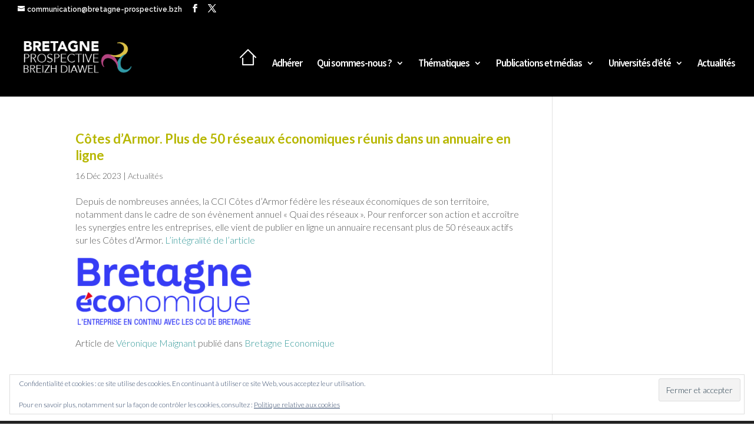

--- FILE ---
content_type: text/css
request_url: https://www.bretagne-prospective.bzh/wordpress/wp-content/cache/wpfc-minified/7aj2h23o/ru97.css
body_size: 9048
content:
@charset "UTF-8";

 .eds-animate {
overflow: hidden;	
}
.edsanimate-sis-hidden, .eds-scroll-hidden {
opacity:0;	
}
.eds-scroll-visible {
opacity:1;	
}
.animated {
-webkit-animation-duration: 1s;
-moz-animation-duration: 1s;
-ms-animation-duration: 1s;
-o-animation-duration: 1s;
animation-duration: 1s;
} .delay1 {
-webkit-animation-delay: .5s;
-moz-animation-delay: .5s;
-ms-animation-delay: .5s;
-o-animation-delay: .5s;
animation-delay: .5s;
}
.delay2 {
-webkit-animation-delay: 1s;
-moz-animation-delay: 1s;
-ms-animation-delay: 1s;
-o-animation-delay: 1s;
animation-delay: 1s;
}
.delay3 {
-webkit-animation-delay: 1.5s;
-moz-animation-delay: 1.5s;
-ms-animation-delay: 1.5s;
-o-animation-delay: 1.5s;
animation-delay: 1.5s;
}
.delay4 {
-webkit-animation-delay: 2s;
-moz-animation-delay: 2s;
-ms-animation-delay: 2s;
-o-animation-delay: 2s;
animation-delay: 2s;
}
.delay5 {
-webkit-animation-delay: 2.5s;
-moz-animation-delay: 2.5s;
-ms-animation-delay: 2.5s;
-o-animation-delay: 2.5s;
animation-delay: 2.5s;
}
.delay6 {
-webkit-animation-delay: 3s;
-moz-animation-delay: 3s;
-ms-animation-delay: 3s;
-o-animation-delay: 3s;
animation-delay: 3s;
}
.delay7 {
-webkit-animation-delay: 3.5s;
-moz-animation-delay: 3.5s;
-ms-animation-delay: 3.5s;
-o-animation-delay: 3.5s;
animation-delay: 3.5s;
}
.delay8 {
-webkit-animation-delay: 4s;
-moz-animation-delay: 4s;
-ms-animation-delay: 4s;
-o-animation-delay: 4s;
animation-delay: 4s;
}
.delay9 {
-webkit-animation-delay: 4.5s;
-moz-animation-delay: 4.5s;
-ms-animation-delay: 4.5s;
-o-animation-delay: 4.5s;
animation-delay: 4.5s;
}
.delay10 {
-webkit-animation-delay: 5s;
-moz-animation-delay: 5s;
-ms-animation-delay: 5s;
-o-animation-delay: 5s;
animation-delay: 5s;
}
.delay11 {
-webkit-animation-delay: 5.5s;
-moz-animation-delay: 5.5s;
-ms-animation-delay: 5.5s;
-o-animation-delay: 5.5s;
animation-delay: 5.5s;
}
.delay12 {
-webkit-animation-delay: 6s;
-moz-animation-delay: 6s;
-ms-animation-delay: 6s;
-o-animation-delay: 6s;
animation-delay: 6s;
} .duration1 {
-webkit-animation-duration: .5s !important;
-moz-animation-duration: .5s !important;
-ms-animation-duration: .5s !important;
-o-animation-duration: .5s !important;
animation-duration: .5s !important;
}
.duration2 {
-webkit-animation-duration: 1s !important;
-moz-animation-duration: 1s !important;
-ms-animation-duration: 1s !important;
-o-animation-duration: 1s !important;
animation-duration: 1s !important;
}
.duration3 {
-webkit-animation-duration: 1.5s !important;
-moz-animation-duration: 1.5s !important;
-ms-animation-duration: 1.5s !important;
-o-animation-duration: 1.5s !important;
animation-duration: 1.5s !important;
}
.duration4 {
-webkit-animation-duration: 2s !important;
-moz-animation-duration: 2s !important;
-ms-animation-duration: 2s !important;
-o-animation-duration: 2s !important;
animation-duration: 2s !important;
}
.duration5 {
-webkit-animation-duration: 2.5s !important;
-moz-animation-duration: 2.5s !important;
-ms-animation-duration: 2.5s !important;
-o-animation-duration: 2.5s !important;
animation-duration: 2.5s !important;
}
.duration6 {
-webkit-animation-duration: 3s !important;
-moz-animation-duration: 3s !important;
-ms-animation-duration: 3s !important;
-o-animation-duration: 3s !important;
animation-duration: 3s !important;
}
.duration7 {
-webkit-animation-duration: 3.5s !important;
-moz-animation-duration: 3.5s !important;
-ms-animation-duration: 3.5s !important;
-o-animation-duration: 3.5s !important;
animation-duration: 3.5s !important;
}
.duration8 {
-webkit-animation-duration: 4s !important;
-moz-animation-duration: 4s !important;
-ms-animation-duration: 4s !important;
-o-animation-duration: 4s !important;
animation-duration: 4s !important;
}
.duration9 {
-webkit-animation-duration: 4.5s !important;
-moz-animation-duration: 4.5s !important;
-ms-animation-duration: 4.5s !important;
-o-animation-duration: 4.5s !important;
animation-duration: 4.5s !important;
}
.duration10 {
-webkit-animation-duration: 5s !important;
-moz-animation-duration: 5s !important;
-ms-animation-duration: 5s !important;
-o-animation-duration: 5s !important;
animation-duration: 5s !important;
}
.duration11 {
-webkit-animation-duration: 5.5s !important;
-moz-animation-duration: 5.5s !important;
-ms-animation-duration: 5.5s !important;
-o-animation-duration: 5.5s !important;
animation-duration: 5.5s !important;
}
.duration12 {
-webkit-animation-duration: 6s !important;
-moz-animation-duration: 6s !important;
-ms-animation-duration: 6s !important;
-o-animation-duration: 6s !important;
animation-duration: 6s !important;
}
.duration13 {
-webkit-animation-duration: 6.5s !important;
-moz-animation-duration: 6.5s !important;
-ms-animation-duration: 6.5s !important;
-o-animation-duration: 6.5s !important;
animation-duration: 6.5s !important;
}
.duration14 {
-webkit-animation-duration: 7s !important;
-moz-animation-duration: 7s !important;
-ms-animation-duration: 7s !important;
-o-animation-duration: 7s !important;
animation-duration: 7s !important;
}
.duration15 {
-webkit-animation-duration: 7.5s !important;
-moz-animation-duration: 7.5s !important;
-ms-animation-duration: 7.5s !important;
-o-animation-duration: 7.5s !important;
animation-duration: 7.5s !important;
}
.duration16 {
-webkit-animation-duration: 8s !important;
-moz-animation-duration: 8s !important;
-ms-animation-duration: 8s !important;
-o-animation-duration: 8s !important;
animation-duration: 8s !important;
}
.duration17 {
-webkit-animation-duration: 8.5s !important;
-moz-animation-duration: 8.5s !important;
-ms-animation-duration: 8.5s !important;
-o-animation-duration: 8.5s !important;
animation-duration: 8.5s !important;
}
.duration18 {
-webkit-animation-duration: 9s !important;
-moz-animation-duration: 9s !important;
-ms-animation-duration: 9s !important;
-o-animation-duration: 9s !important;
animation-duration: 9s !important;
}
.duration19 {
-webkit-animation-duration: 9.5s !important;
-moz-animation-duration: 9.5s !important;
-ms-animation-duration: 9.5s !important;
-o-animation-duration: 9.5s !important;
animation-duration: 9.5s !important;
}
.duration20 {
-webkit-animation-duration: 10s !important;
-moz-animation-duration: 10s !important;
-ms-animation-duration: 10s !important;
-o-animation-duration: 10s !important;
animation-duration: 10s !important;
}
.animated { backface-visibility: hidden;
-o-backface-visibility: hidden;
-moz-backface-visibility: hidden;
-webkit-backface-visibility: hidden;
animation-fill-mode: both;
transform: translate3d(0, 0, 0);	
-o-animation-fill-mode: both;
-o-transform: translate3d(0, 0, 0);	
-moz-animation-fill-mode: both;
-moz-transform: translate3d(0, 0, 0);
-webkit-animation-fill-mode: both;
-webkit-transform: translate3d(0, 0, 0);
}
.animated.infinite {
-webkit-animation-iteration-count: infinite;
-moz-animation-iteration-count: infinite;
-ms-animation-iteration-count: infinite;
-o-animation-iteration-count: infinite;
animation-iteration-count: infinite;
}
@-webkit-keyframes flash {
0%, 50%, 100% {opacity: 1;}	
25%, 75% {opacity: 0;}
}
@-moz-keyframes flash {
0%, 50%, 100% {opacity: 1;}	
25%, 75% {opacity: 0;}
}
@-o-keyframes flash {
0%, 50%, 100% {opacity: 1;}	
25%, 75% {opacity: 0;}
}
@keyframes flash {
0%, 50%, 100% {opacity: 1;}	
25%, 75% {opacity: 0;}
}
.animated.flash {
-webkit-animation-name: flash;
-moz-animation-name: flash;
-o-animation-name: flash;
animation-name: flash;
}
@-webkit-keyframes shake {
0%, 100% {-webkit-transform: translateX(0);}
10%, 30%, 50%, 70%, 90% {-webkit-transform: translateX(-10px);}
20%, 40%, 60%, 80% {-webkit-transform: translateX(10px);}
}
@-moz-keyframes shake {
0%, 100% {-moz-transform: translateX(0);}
10%, 30%, 50%, 70%, 90% {-moz-transform: translateX(-10px);}
20%, 40%, 60%, 80% {-moz-transform: translateX(10px);}
}
@-o-keyframes shake {
0%, 100% {-o-transform: translateX(0);}
10%, 30%, 50%, 70%, 90% {-o-transform: translateX(-10px);}
20%, 40%, 60%, 80% {-o-transform: translateX(10px);}
}
@keyframes shake {
0%, 100% {transform: translateX(0);}
10%, 30%, 50%, 70%, 90% {transform: translateX(-10px);}
20%, 40%, 60%, 80% {transform: translateX(10px);}
}
.animated.shake {
-webkit-animation-name: shake;
-moz-animation-name: shake;
-o-animation-name: shake;
animation-name: shake;
}
@-webkit-keyframes bounce {
0%, 20%, 50%, 80%, 100% {-webkit-transform: translateY(0);}
40% {-webkit-transform: translateY(-30px);}
60% {-webkit-transform: translateY(-15px);}
}
@-moz-keyframes bounce {
0%, 20%, 50%, 80%, 100% {-moz-transform: translateY(0);}
40% {-moz-transform: translateY(-30px);}
60% {-moz-transform: translateY(-15px);}
}
@-o-keyframes bounce {
0%, 20%, 50%, 80%, 100% {-o-transform: translateY(0);}
40% {-o-transform: translateY(-30px);}
60% {-o-transform: translateY(-15px);}
}
@keyframes bounce {
0%, 20%, 50%, 80%, 100% {transform: translateY(0);}
40% {transform: translateY(-30px);}
60% {transform: translateY(-15px);}
}
.animated.bounce {
-webkit-animation-name: bounce;
-moz-animation-name: bounce;
-o-animation-name: bounce;
animation-name: bounce;
}
@-webkit-keyframes tada {
0% {-webkit-transform: scale(1);}	
10%, 20% {-webkit-transform: scale(0.9) rotate(-3deg);}
30%, 50%, 70%, 90% {-webkit-transform: scale(1.1) rotate(3deg);}
40%, 60%, 80% {-webkit-transform: scale(1.1) rotate(-3deg);}
100% {-webkit-transform: scale(1) rotate(0);}
}
@-moz-keyframes tada {
0% {-moz-transform: scale(1);}	
10%, 20% {-moz-transform: scale(0.9) rotate(-3deg);}
30%, 50%, 70%, 90% {-moz-transform: scale(1.1) rotate(3deg);}
40%, 60%, 80% {-moz-transform: scale(1.1) rotate(-3deg);}
100% {-moz-transform: scale(1) rotate(0);}
}
@-o-keyframes tada {
0% {-o-transform: scale(1);}	
10%, 20% {-o-transform: scale(0.9) rotate(-3deg);}
30%, 50%, 70%, 90% {-o-transform: scale(1.1) rotate(3deg);}
40%, 60%, 80% {-o-transform: scale(1.1) rotate(-3deg);}
100% {-o-transform: scale(1) rotate(0);}
}
@keyframes tada {
0% {transform: scale(1);}	
10%, 20% {transform: scale(0.9) rotate(-3deg);}
30%, 50%, 70%, 90% {transform: scale(1.1) rotate(3deg);}
40%, 60%, 80% {transform: scale(1.1) rotate(-3deg);}
100% {transform: scale(1) rotate(0);}
}
.animated.tada {
-webkit-animation-name: tada;
-moz-animation-name: tada;
-o-animation-name: tada;
animation-name: tada;
}
@-webkit-keyframes swing {
20%, 40%, 60%, 80%, 100% { -webkit-transform-origin: top center; }
20% { -webkit-transform: rotate(15deg); }	
40% { -webkit-transform: rotate(-10deg); }
60% { -webkit-transform: rotate(5deg); }	
80% { -webkit-transform: rotate(-5deg); }	
100% { -webkit-transform: rotate(0deg); }
}
@-moz-keyframes swing {
20% { -moz-transform: rotate(15deg); }	
40% { -moz-transform: rotate(-10deg); }
60% { -moz-transform: rotate(5deg); }	
80% { -moz-transform: rotate(-5deg); }	
100% { -moz-transform: rotate(0deg); }
}
@-o-keyframes swing {
20% { -o-transform: rotate(15deg); }	
40% { -o-transform: rotate(-10deg); }
60% { -o-transform: rotate(5deg); }	
80% { -o-transform: rotate(-5deg); }	
100% { -o-transform: rotate(0deg); }
}
@keyframes swing {
20% { transform: rotate(15deg); }	
40% { transform: rotate(-10deg); }
60% { transform: rotate(5deg); }	
80% { transform: rotate(-5deg); }	
100% { transform: rotate(0deg); }
}
.animated.swing {
-webkit-transform-origin: top center;
-moz-transform-origin: top center;
-o-transform-origin: top center;
transform-origin: top center;
-webkit-animation-name: swing;
-moz-animation-name: swing;
-o-animation-name: swing;
animation-name: swing;
}
@-webkit-keyframes rubberBand {
0% {
-webkit-transform: scale3d(1, 1, 1);
transform: scale3d(1, 1, 1);
}
30% {
-webkit-transform: scale3d(1.25, 0.75, 1);
transform: scale3d(1.25, 0.75, 1);
}
40% {
-webkit-transform: scale3d(0.75, 1.25, 1);
transform: scale3d(0.75, 1.25, 1);
}
50% {
-webkit-transform: scale3d(1.15, 0.85, 1);
transform: scale3d(1.15, 0.85, 1);
}
65% {
-webkit-transform: scale3d(.95, 1.05, 1);
transform: scale3d(.95, 1.05, 1);
}
75% {
-webkit-transform: scale3d(1.05, .95, 1);
transform: scale3d(1.05, .95, 1);
}
100% {
-webkit-transform: scale3d(1, 1, 1);
transform: scale3d(1, 1, 1);
}
}
@keyframes rubberBand {
0% {
-webkit-transform: scale3d(1, 1, 1);
transform: scale3d(1, 1, 1);
}
30% {
-webkit-transform: scale3d(1.25, 0.75, 1);
transform: scale3d(1.25, 0.75, 1);
}
40% {
-webkit-transform: scale3d(0.75, 1.25, 1);
transform: scale3d(0.75, 1.25, 1);
}
50% {
-webkit-transform: scale3d(1.15, 0.85, 1);
transform: scale3d(1.15, 0.85, 1);
}
65% {
-webkit-transform: scale3d(.95, 1.05, 1);
transform: scale3d(.95, 1.05, 1);
}
75% {
-webkit-transform: scale3d(1.05, .95, 1);
transform: scale3d(1.05, .95, 1);
}
100% {
-webkit-transform: scale3d(1, 1, 1);
transform: scale3d(1, 1, 1);
}
}
.animated.rubberBand {
-webkit-animation-name: rubberBand;
animation-name: rubberBand;
} @-webkit-keyframes wobble {
0% { -webkit-transform: translateX(0%); }
15% { -webkit-transform: translateX(-25%) rotate(-5deg); }
30% { -webkit-transform: translateX(20%) rotate(3deg); }
45% { -webkit-transform: translateX(-15%) rotate(-3deg); }
60% { -webkit-transform: translateX(10%) rotate(2deg); }
75% { -webkit-transform: translateX(-5%) rotate(-1deg); }
100% { -webkit-transform: translateX(0%); }
}
@-moz-keyframes wobble {
0% { -moz-transform: translateX(0%); }
15% { -moz-transform: translateX(-25%) rotate(-5deg); }
30% { -moz-transform: translateX(20%) rotate(3deg); }
45% { -moz-transform: translateX(-15%) rotate(-3deg); }
60% { -moz-transform: translateX(10%) rotate(2deg); }
75% { -moz-transform: translateX(-5%) rotate(-1deg); }
100% { -moz-transform: translateX(0%); }
}
@-o-keyframes wobble {
0% { -o-transform: translateX(0%); }
15% { -o-transform: translateX(-25%) rotate(-5deg); }
30% { -o-transform: translateX(20%) rotate(3deg); }
45% { -o-transform: translateX(-15%) rotate(-3deg); }
60% { -o-transform: translateX(10%) rotate(2deg); }
75% { -o-transform: translateX(-5%) rotate(-1deg); }
100% { -o-transform: translateX(0%); }
}
@keyframes wobble {
0% { transform: translateX(0%); }
15% { transform: translateX(-25%) rotate(-5deg); }
30% { transform: translateX(20%) rotate(3deg); }
45% { transform: translateX(-15%) rotate(-3deg); }
60% { transform: translateX(10%) rotate(2deg); }
75% { transform: translateX(-5%) rotate(-1deg); }
100% { transform: translateX(0%); }
}
.animated.wobble {
-webkit-animation-name: wobble;
-moz-animation-name: wobble;
-o-animation-name: wobble;
animation-name: wobble;
}
@-webkit-keyframes jello {
0%, 11.1%, 100% {
-webkit-transform: none;
transform: none;
}
22.2% {
-webkit-transform: skewX(-12.5deg) skewY(-12.5deg);
transform: skewX(-12.5deg) skewY(-12.5deg);
}
33.3% {
-webkit-transform: skewX(6.25deg) skewY(6.25deg);
transform: skewX(6.25deg) skewY(6.25deg);
}
44.4% {
-webkit-transform: skewX(-3.125deg) skewY(-3.125deg);
transform: skewX(-3.125deg) skewY(-3.125deg);
}
55.5% {
-webkit-transform: skewX(1.5625deg) skewY(1.5625deg);
transform: skewX(1.5625deg) skewY(1.5625deg);
}
66.6% {
-webkit-transform: skewX(-0.78125deg) skewY(-0.78125deg);
transform: skewX(-0.78125deg) skewY(-0.78125deg);
}
77.7% {
-webkit-transform: skewX(0.390625deg) skewY(0.390625deg);
transform: skewX(0.390625deg) skewY(0.390625deg);
}
88.8% {
-webkit-transform: skewX(-0.1953125deg) skewY(-0.1953125deg);
transform: skewX(-0.1953125deg) skewY(-0.1953125deg);
}
}
@keyframes jello {
0%, 11.1%, 100% {
-webkit-transform: none;
transform: none;
}
22.2% {
-webkit-transform: skewX(-12.5deg) skewY(-12.5deg);
transform: skewX(-12.5deg) skewY(-12.5deg);
}
33.3% {
-webkit-transform: skewX(6.25deg) skewY(6.25deg);
transform: skewX(6.25deg) skewY(6.25deg);
}
44.4% {
-webkit-transform: skewX(-3.125deg) skewY(-3.125deg);
transform: skewX(-3.125deg) skewY(-3.125deg);
}
55.5% {
-webkit-transform: skewX(1.5625deg) skewY(1.5625deg);
transform: skewX(1.5625deg) skewY(1.5625deg);
}
66.6% {
-webkit-transform: skewX(-0.78125deg) skewY(-0.78125deg);
transform: skewX(-0.78125deg) skewY(-0.78125deg);
}
77.7% {
-webkit-transform: skewX(0.390625deg) skewY(0.390625deg);
transform: skewX(0.390625deg) skewY(0.390625deg);
}
88.8% {
-webkit-transform: skewX(-0.1953125deg) skewY(-0.1953125deg);
transform: skewX(-0.1953125deg) skewY(-0.1953125deg);
}
}
.animated.jello {
-webkit-animation-name: jello;
animation-name: jello;
-webkit-transform-origin: center;
transform-origin: center;
} @-webkit-keyframes pulse {
0% { -webkit-transform: scale(1); }	
50% { -webkit-transform: scale(1.1); }
100% { -webkit-transform: scale(1); }
}
@-moz-keyframes pulse {
0% { -moz-transform: scale(1); }	
50% { -moz-transform: scale(1.1); }
100% { -moz-transform: scale(1); }
}
@-o-keyframes pulse {
0% { -o-transform: scale(1); }	
50% { -o-transform: scale(1.1); }
100% { -o-transform: scale(1); }
}
@keyframes pulse {
0% { transform: scale(1); }	
50% { transform: scale(1.1); }
100% { transform: scale(1); }
}
.animated.pulse {
-webkit-animation-name: pulse;
-moz-animation-name: pulse;
-o-animation-name: pulse;
animation-name: pulse;
}
@-webkit-keyframes flip {
0% {
-webkit-transform: perspective(400px) rotateY(0);
-webkit-animation-timing-function: ease-out;
}
40% {
-webkit-transform: perspective(400px) translateZ(150px) rotateY(170deg);
-webkit-animation-timing-function: ease-out;
}
50% {
-webkit-transform: perspective(400px) translateZ(150px) rotateY(190deg) scale(1);
-webkit-animation-timing-function: ease-in;
}
80% {
-webkit-transform: perspective(400px) rotateY(360deg) scale(.95);
-webkit-animation-timing-function: ease-in;
}
100% {
-webkit-transform: perspective(400px) scale(1);
-webkit-animation-timing-function: ease-in;
}
}
@-moz-keyframes flip {
0% {
-moz-transform: perspective(400px) rotateY(0);
-moz-animation-timing-function: ease-out;
}
40% {
-moz-transform: perspective(400px) translateZ(150px) rotateY(170deg);
-moz-animation-timing-function: ease-out;
}
50% {
-moz-transform: perspective(400px) translateZ(150px) rotateY(190deg) scale(1);
-moz-animation-timing-function: ease-in;
}
80% {
-moz-transform: perspective(400px) rotateY(360deg) scale(.95);
-moz-animation-timing-function: ease-in;
}
100% {
-moz-transform: perspective(400px) scale(1);
-moz-animation-timing-function: ease-in;
}
}
@-o-keyframes flip {
0% {
-o-transform: perspective(400px) rotateY(0);
-o-animation-timing-function: ease-out;
}
40% {
-o-transform: perspective(400px) translateZ(150px) rotateY(170deg);
-o-animation-timing-function: ease-out;
}
50% {
-o-transform: perspective(400px) translateZ(150px) rotateY(190deg) scale(1);
-o-animation-timing-function: ease-in;
}
80% {
-o-transform: perspective(400px) rotateY(360deg) scale(.95);
-o-animation-timing-function: ease-in;
}
100% {
-o-transform: perspective(400px) scale(1);
-o-animation-timing-function: ease-in;
}
}
@keyframes flip {
0% {
transform: perspective(400px) rotateY(0);
animation-timing-function: ease-out;
}
40% {
transform: perspective(400px) translateZ(150px) rotateY(170deg);
animation-timing-function: ease-out;
}
50% {
transform: perspective(400px) translateZ(150px) rotateY(190deg) scale(1);
animation-timing-function: ease-in;
}
80% {
transform: perspective(400px) rotateY(360deg) scale(.95);
animation-timing-function: ease-in;
}
100% {
transform: perspective(400px) scale(1);
animation-timing-function: ease-in;
}
}
.animated.flip {
-webkit-backface-visibility: visible !important;
-webkit-animation-name: flip;
-moz-backface-visibility: visible !important;
-moz-animation-name: flip;
-o-backface-visibility: visible !important;
-o-animation-name: flip;
backface-visibility: visible !important;
animation-name: flip;
}
@-webkit-keyframes flipInX {
0% {
-webkit-transform: perspective(400px) rotateX(90deg);
opacity: 0;
}
40% {
-webkit-transform: perspective(400px) rotateX(-10deg);
}
70% {
-webkit-transform: perspective(400px) rotateX(10deg);
}
100% {
-webkit-transform: perspective(400px) rotateX(0deg);
opacity: 1;
}
}
@-moz-keyframes flipInX {
0% {
-moz-transform: perspective(400px) rotateX(90deg);
opacity: 0;
}
40% {
-moz-transform: perspective(400px) rotateX(-10deg);
}
70% {
-moz-transform: perspective(400px) rotateX(10deg);
}
100% {
-moz-transform: perspective(400px) rotateX(0deg);
opacity: 1;
}
}
@-o-keyframes flipInX {
0% {
-o-transform: perspective(400px) rotateX(90deg);
opacity: 0;
}
40% {
-o-transform: perspective(400px) rotateX(-10deg);
}
70% {
-o-transform: perspective(400px) rotateX(10deg);
}
100% {
-o-transform: perspective(400px) rotateX(0deg);
opacity: 1;
}
}
@keyframes flipInX {
0% {
transform: perspective(400px) rotateX(90deg);
opacity: 0;
}
40% {
transform: perspective(400px) rotateX(-10deg);
}
70% {
transform: perspective(400px) rotateX(10deg);
}
100% {
transform: perspective(400px) rotateX(0deg);
opacity: 1;
}
}
.animated.flipInX {
-webkit-backface-visibility: visible !important;
-webkit-animation-name: flipInX;
-moz-backface-visibility: visible !important;
-moz-animation-name: flipInX;
-o-backface-visibility: visible !important;
-o-animation-name: flipInX;
backface-visibility: visible !important;
animation-name: flipInX;
}
@-webkit-keyframes flipOutX {
0% {
-webkit-transform: perspective(400px) rotateX(0deg);
opacity: 1;
}
100% {
-webkit-transform: perspective(400px) rotateX(90deg);
opacity: 0;
}
}
@-moz-keyframes flipOutX {
0% {
-moz-transform: perspective(400px) rotateX(0deg);
opacity: 1;
}
100% {
-moz-transform: perspective(400px) rotateX(90deg);
opacity: 0;
}
}
@-o-keyframes flipOutX {
0% {
-o-transform: perspective(400px) rotateX(0deg);
opacity: 1;
}
100% {
-o-transform: perspective(400px) rotateX(90deg);
opacity: 0;
}
}
@keyframes flipOutX {
0% {
transform: perspective(400px) rotateX(0deg);
opacity: 1;
}
100% {
transform: perspective(400px) rotateX(90deg);
opacity: 0;
}
}
.animated.flipOutX {
-webkit-animation-name: flipOutX;
-webkit-backface-visibility: visible !important;
-moz-animation-name: flipOutX;
-moz-backface-visibility: visible !important;
-o-animation-name: flipOutX;
-o-backface-visibility: visible !important;
animation-name: flipOutX;
backface-visibility: visible !important;
}
@-webkit-keyframes flipInY {
0% {
-webkit-transform: perspective(400px) rotateY(90deg);
opacity: 0;
}
40% {
-webkit-transform: perspective(400px) rotateY(-10deg);
}
70% {
-webkit-transform: perspective(400px) rotateY(10deg);
}
100% {
-webkit-transform: perspective(400px) rotateY(0deg);
opacity: 1;
}
}
@-moz-keyframes flipInY {
0% {
-moz-transform: perspective(400px) rotateY(90deg);
opacity: 0;
}
40% {
-moz-transform: perspective(400px) rotateY(-10deg);
}
70% {
-moz-transform: perspective(400px) rotateY(10deg);
}
100% {
-moz-transform: perspective(400px) rotateY(0deg);
opacity: 1;
}
}
@-o-keyframes flipInY {
0% {
-o-transform: perspective(400px) rotateY(90deg);
opacity: 0;
}
40% {
-o-transform: perspective(400px) rotateY(-10deg);
}
70% {
-o-transform: perspective(400px) rotateY(10deg);
}
100% {
-o-transform: perspective(400px) rotateY(0deg);
opacity: 1;
}
}
@keyframes flipInY {
0% {
transform: perspective(400px) rotateY(90deg);
opacity: 0;
}
40% {
transform: perspective(400px) rotateY(-10deg);
}
70% {
transform: perspective(400px) rotateY(10deg);
}
100% {
transform: perspective(400px) rotateY(0deg);
opacity: 1;
}
}
.animated.flipInY {
-webkit-backface-visibility: visible !important;
-webkit-animation-name: flipInY;
-moz-backface-visibility: visible !important;
-moz-animation-name: flipInY;
-o-backface-visibility: visible !important;
-o-animation-name: flipInY;
backface-visibility: visible !important;
animation-name: flipInY;
}
@-webkit-keyframes flipOutY {
0% {
-webkit-transform: perspective(400px) rotateY(0deg);
opacity: 1;
}
100% {
-webkit-transform: perspective(400px) rotateY(90deg);
opacity: 0;
}
}
@-moz-keyframes flipOutY {
0% {
-moz-transform: perspective(400px) rotateY(0deg);
opacity: 1;
}
100% {
-moz-transform: perspective(400px) rotateY(90deg);
opacity: 0;
}
}
@-o-keyframes flipOutY {
0% {
-o-transform: perspective(400px) rotateY(0deg);
opacity: 1;
}
100% {
-o-transform: perspective(400px) rotateY(90deg);
opacity: 0;
}
}
@keyframes flipOutY {
0% {
transform: perspective(400px) rotateY(0deg);
opacity: 1;
}
100% {
transform: perspective(400px) rotateY(90deg);
opacity: 0;
}
}
.animated.flipOutY {
-webkit-backface-visibility: visible !important;
-webkit-animation-name: flipOutY;
-moz-backface-visibility: visible !important;
-moz-animation-name: flipOutY;
-o-backface-visibility: visible !important;
-o-animation-name: flipOutY;
backface-visibility: visible !important;
animation-name: flipOutY;
}
@-webkit-keyframes fadeIn {
0% {opacity: 0;}	
100% {opacity: 1;}
}
@-moz-keyframes fadeIn {
0% {opacity: 0;}	
100% {opacity: 1;}
}
@-o-keyframes fadeIn {
0% {opacity: 0;}	
100% {opacity: 1;}
}
@keyframes fadeIn {
0% {opacity: 0;}	
100% {opacity: 1;}
}
.animated.fadeIn {
-webkit-animation-name: fadeIn;
-moz-animation-name: fadeIn;
-o-animation-name: fadeIn;
animation-name: fadeIn;
}
@-webkit-keyframes fadeInUp {
0% {
opacity: 0;
-webkit-transform: translateY(20px);
}
100% {
opacity: 1;
-webkit-transform: translateY(0);
}
}
@-moz-keyframes fadeInUp {
0% {
opacity: 0;
-moz-transform: translateY(20px);
}
100% {
opacity: 1;
-moz-transform: translateY(0);
}
}
@-o-keyframes fadeInUp {
0% {
opacity: 0;
-o-transform: translateY(20px);
}
100% {
opacity: 1;
-o-transform: translateY(0);
}
}
@keyframes fadeInUp {
0% {
opacity: 0;
transform: translateY(20px);
}
100% {
opacity: 1;
transform: translateY(0);
}
}
.animated.fadeInUp {
-webkit-animation-name: fadeInUp;
-moz-animation-name: fadeInUp;
-o-animation-name: fadeInUp;
animation-name: fadeInUp;
}
@-webkit-keyframes fadeInDown {
0% {
opacity: 0;
-webkit-transform: translateY(-20px);
}
100% {
opacity: 1;
-webkit-transform: translateY(0);
}
}
@-moz-keyframes fadeInDown {
0% {
opacity: 0;
-moz-transform: translateY(-20px);
}
100% {
opacity: 1;
-moz-transform: translateY(0);
}
}
@-o-keyframes fadeInDown {
0% {
opacity: 0;
-o-transform: translateY(-20px);
}
100% {
opacity: 1;
-o-transform: translateY(0);
}
}
@keyframes fadeInDown {
0% {
opacity: 0;
transform: translateY(-20px);
}
100% {
opacity: 1;
transform: translateY(0);
}
}
.animated.fadeInDown {
-webkit-animation-name: fadeInDown;
-moz-animation-name: fadeInDown;
-o-animation-name: fadeInDown;
animation-name: fadeInDown;
}
@-webkit-keyframes fadeInLeft {
0% {
opacity: 0;
-webkit-transform: translateX(-20px);
}
100% {
opacity: 1;
-webkit-transform: translateX(0);
}
}
@-moz-keyframes fadeInLeft {
0% {
opacity: 0;
-moz-transform: translateX(-20px);
}
100% {
opacity: 1;
-moz-transform: translateX(0);
}
}
@-o-keyframes fadeInLeft {
0% {
opacity: 0;
-o-transform: translateX(-20px);
}
100% {
opacity: 1;
-o-transform: translateX(0);
}
}
@keyframes fadeInLeft {
0% {
opacity: 0;
transform: translateX(-20px);
}
100% {
opacity: 1;
transform: translateX(0);
}
}
.animated.fadeInLeft {
-webkit-animation-name: fadeInLeft;
-moz-animation-name: fadeInLeft;
-o-animation-name: fadeInLeft;
animation-name: fadeInLeft;
}
@-webkit-keyframes fadeInRight {
0% {
opacity: 0;
-webkit-transform: translateX(20px);
}
100% {
opacity: 1;
-webkit-transform: translateX(0);
}
}
@-moz-keyframes fadeInRight {
0% {
opacity: 0;
-moz-transform: translateX(20px);
}
100% {
opacity: 1;
-moz-transform: translateX(0);
}
}
@-o-keyframes fadeInRight {
0% {
opacity: 0;
-o-transform: translateX(20px);
}
100% {
opacity: 1;
-o-transform: translateX(0);
}
}
@keyframes fadeInRight {
0% {
opacity: 0;
transform: translateX(20px);
}
100% {
opacity: 1;
transform: translateX(0);
}
}
.animated.fadeInRight {
-webkit-animation-name: fadeInRight;
-moz-animation-name: fadeInRight;
-o-animation-name: fadeInRight;
animation-name: fadeInRight;
}
@-webkit-keyframes fadeInUpBig {
0% {
opacity: 0;
-webkit-transform: translateY(1080px);
}
100% {
opacity: 1;
-webkit-transform: translateY(0);
}
}
@-moz-keyframes fadeInUpBig {
0% {
opacity: 0;
-moz-transform: translateY(1080px);
}
100% {
opacity: 1;
-moz-transform: translateY(0);
}
}
@-o-keyframes fadeInUpBig {
0% {
opacity: 0;
-o-transform: translateY(1080px);
}
100% {
opacity: 1;
-o-transform: translateY(0);
}
}
@keyframes fadeInUpBig {
0% {
opacity: 0;
transform: translateY(1080px);
}
100% {
opacity: 1;
transform: translateY(0);
}
}
.animated.fadeInUpBig {
-webkit-animation-name: fadeInUpBig;
-moz-animation-name: fadeInUpBig;
-o-animation-name: fadeInUpBig;
animation-name: fadeInUpBig;
}
@-webkit-keyframes fadeInDownBig {
0% {
opacity: 0;
-webkit-transform: translateY(-1080px);
}
100% {
opacity: 1;
-webkit-transform: translateY(0);
}
}
@-moz-keyframes fadeInDownBig {
0% {
opacity: 0;
-moz-transform: translateY(-1080px);
}
100% {
opacity: 1;
-moz-transform: translateY(0);
}
}
@-o-keyframes fadeInDownBig {
0% {
opacity: 0;
-o-transform: translateY(-1080px);
}
100% {
opacity: 1;
-o-transform: translateY(0);
}
}
@keyframes fadeInDownBig {
0% {
opacity: 0;
transform: translateY(-1080px);
}
100% {
opacity: 1;
transform: translateY(0);
}
}
.animated.fadeInDownBig {
-webkit-animation-name: fadeInDownBig;
-moz-animation-name: fadeInDownBig;
-o-animation-name: fadeInDownBig;
animation-name: fadeInDownBig;
}
@-webkit-keyframes fadeInLeftBig {
0% {
opacity: 0;
-webkit-transform: translateX(-2000px);
}
100% {
opacity: 1;
-webkit-transform: translateX(0);
}
}
@-moz-keyframes fadeInLeftBig {
0% {
opacity: 0;
-moz-transform: translateX(-2000px);
}
100% {
opacity: 1;
-moz-transform: translateX(0);
}
}
@-o-keyframes fadeInLeftBig {
0% {
opacity: 0;
-o-transform: translateX(-2000px);
}
100% {
opacity: 1;
-o-transform: translateX(0);
}
}
@keyframes fadeInLeftBig {
0% {
opacity: 0;
transform: translateX(-2000px);
}
100% {
opacity: 1;
transform: translateX(0);
}
}
.animated.fadeInLeftBig {
-webkit-animation-name: fadeInLeftBig;
-moz-animation-name: fadeInLeftBig;
-o-animation-name: fadeInLeftBig;
animation-name: fadeInLeftBig;
}
@-webkit-keyframes fadeInRightBig {
0% {
opacity: 0;
-webkit-transform: translateX(2000px);
}
100% {
opacity: 1;
-webkit-transform: translateX(0);
}
}
@-moz-keyframes fadeInRightBig {
0% {
opacity: 0;
-moz-transform: translateX(2000px);
}
100% {
opacity: 1;
-moz-transform: translateX(0);
}
}
@-o-keyframes fadeInRightBig {
0% {
opacity: 0;
-o-transform: translateX(2000px);
}
100% {
opacity: 1;
-o-transform: translateX(0);
}
}
@keyframes fadeInRightBig {
0% {
opacity: 0;
transform: translateX(2000px);
}
100% {
opacity: 1;
transform: translateX(0);
}
}
.animated.fadeInRightBig {
-webkit-animation-name: fadeInRightBig;
-moz-animation-name: fadeInRightBig;
-o-animation-name: fadeInRightBig;
animation-name: fadeInRightBig;
}
@-webkit-keyframes fadeOut {
0% {opacity: 1;}
100% {opacity: 0;}
}
@-moz-keyframes fadeOut {
0% {opacity: 1;}
100% {opacity: 0;}
}
@-o-keyframes fadeOut {
0% {opacity: 1;}
100% {opacity: 0;}
}
@keyframes fadeOut {
0% {opacity: 1;}
100% {opacity: 0;}
}
.animated.fadeOut {
-webkit-animation-name: fadeOut;
-moz-animation-name: fadeOut;
-o-animation-name: fadeOut;
animation-name: fadeOut;
}
@-webkit-keyframes fadeOutUp {
0% {
opacity: 1;
-webkit-transform: translateY(0);
}
100% {
opacity: 0;
-webkit-transform: translateY(-20px);
}
}
@-moz-keyframes fadeOutUp {
0% {
opacity: 1;
-moz-transform: translateY(0);
}
100% {
opacity: 0;
-moz-transform: translateY(-20px);
}
}
@-o-keyframes fadeOutUp {
0% {
opacity: 1;
-o-transform: translateY(0);
}
100% {
opacity: 0;
-o-transform: translateY(-20px);
}
}
@keyframes fadeOutUp {
0% {
opacity: 1;
transform: translateY(0);
}
100% {
opacity: 0;
transform: translateY(-20px);
}
}
.animated.fadeOutUp {
-webkit-animation-name: fadeOutUp;
-moz-animation-name: fadeOutUp;
-o-animation-name: fadeOutUp;
animation-name: fadeOutUp;
}
@-webkit-keyframes fadeOutDown {
0% {
opacity: 1;
-webkit-transform: translateY(0);
}
100% {
opacity: 0;
-webkit-transform: translateY(20px);
}
}
@-moz-keyframes fadeOutDown {
0% {
opacity: 1;
-moz-transform: translateY(0);
}
100% {
opacity: 0;
-moz-transform: translateY(20px);
}
}
@-o-keyframes fadeOutDown {
0% {
opacity: 1;
-o-transform: translateY(0);
}
100% {
opacity: 0;
-o-transform: translateY(20px);
}
}
@keyframes fadeOutDown {
0% {
opacity: 1;
transform: translateY(0);
}
100% {
opacity: 0;
transform: translateY(20px);
}
}
.animated.fadeOutDown {
-webkit-animation-name: fadeOutDown;
-moz-animation-name: fadeOutDown;
-o-animation-name: fadeOutDown;
animation-name: fadeOutDown;
}
@-webkit-keyframes fadeOutLeft {
0% {
opacity: 1;
-webkit-transform: translateX(0);
}
100% {
opacity: 0;
-webkit-transform: translateX(-20px);
}
}
@-moz-keyframes fadeOutLeft {
0% {
opacity: 1;
-moz-transform: translateX(0);
}
100% {
opacity: 0;
-moz-transform: translateX(-20px);
}
}
@-o-keyframes fadeOutLeft {
0% {
opacity: 1;
-o-transform: translateX(0);
}
100% {
opacity: 0;
-o-transform: translateX(-20px);
}
}
@keyframes fadeOutLeft {
0% {
opacity: 1;
transform: translateX(0);
}
100% {
opacity: 0;
transform: translateX(-20px);
}
}
.animated.fadeOutLeft {
-webkit-animation-name: fadeOutLeft;
-moz-animation-name: fadeOutLeft;
-o-animation-name: fadeOutLeft;
animation-name: fadeOutLeft;
}
@-webkit-keyframes fadeOutRight {
0% {
opacity: 1;
-webkit-transform: translateX(0);
}
100% {
opacity: 0;
-webkit-transform: translateX(20px);
}
}
@-moz-keyframes fadeOutRight {
0% {
opacity: 1;
-moz-transform: translateX(0);
}
100% {
opacity: 0;
-moz-transform: translateX(20px);
}
}
@-o-keyframes fadeOutRight {
0% {
opacity: 1;
-o-transform: translateX(0);
}
100% {
opacity: 0;
-o-transform: translateX(20px);
}
}
@keyframes fadeOutRight {
0% {
opacity: 1;
transform: translateX(0);
}
100% {
opacity: 0;
transform: translateX(20px);
}
}
.animated.fadeOutRight {
-webkit-animation-name: fadeOutRight;
-moz-animation-name: fadeOutRight;
-o-animation-name: fadeOutRight;
animation-name: fadeOutRight;
}
@-webkit-keyframes fadeOutUpBig {
0% {
opacity: 1;
-webkit-transform: translateY(0);
}
100% {
opacity: 0;
-webkit-transform: translateY(-1080px);
}
}
@-moz-keyframes fadeOutUpBig {
0% {
opacity: 1;
-moz-transform: translateY(0);
}
100% {
opacity: 0;
-moz-transform: translateY(-1080px);
}
}
@-o-keyframes fadeOutUpBig {
0% {
opacity: 1;
-o-transform: translateY(0);
}
100% {
opacity: 0;
-o-transform: translateY(-1080px);
}
}
@keyframes fadeOutUpBig {
0% {
opacity: 1;
transform: translateY(0);
}
100% {
opacity: 0;
transform: translateY(-1080px);
}
}
.animated.fadeOutUpBig {
-webkit-animation-name: fadeOutUpBig;
-moz-animation-name: fadeOutUpBig;
-o-animation-name: fadeOutUpBig;
animation-name: fadeOutUpBig;
}
@-webkit-keyframes fadeOutDownBig {
0% {
opacity: 1;
-webkit-transform: translateY(0);
}
100% {
opacity: 0;
-webkit-transform: translateY(1080px);
}
}
@-moz-keyframes fadeOutDownBig {
0% {
opacity: 1;
-moz-transform: translateY(0);
}
100% {
opacity: 0;
-moz-transform: translateY(1080px);
}
}
@-o-keyframes fadeOutDownBig {
0% {
opacity: 1;
-o-transform: translateY(0);
}
100% {
opacity: 0;
-o-transform: translateY(1080px);
}
}
@keyframes fadeOutDownBig {
0% {
opacity: 1;
transform: translateY(0);
}
100% {
opacity: 0;
transform: translateY(1080px);
}
}
.animated.fadeOutDownBig {
-webkit-animation-name: fadeOutDownBig;
-moz-animation-name: fadeOutDownBig;
-o-animation-name: fadeOutDownBig;
animation-name: fadeOutDownBig;
}
@-webkit-keyframes fadeOutLeftBig {
0% {
opacity: 1;
-webkit-transform: translateX(0);
}
100% {
opacity: 0;
-webkit-transform: translateX(-2000px);
}
}
@-moz-keyframes fadeOutLeftBig {
0% {
opacity: 1;
-moz-transform: translateX(0);
}
100% {
opacity: 0;
-moz-transform: translateX(-2000px);
}
}
@-o-keyframes fadeOutLeftBig {
0% {
opacity: 1;
-o-transform: translateX(0);
}
100% {
opacity: 0;
-o-transform: translateX(-2000px);
}
}
@keyframes fadeOutLeftBig {
0% {
opacity: 1;
transform: translateX(0);
}
100% {
opacity: 0;
transform: translateX(-2000px);
}
}
.animated.fadeOutLeftBig {
-webkit-animation-name: fadeOutLeftBig;
-moz-animation-name: fadeOutLeftBig;
-o-animation-name: fadeOutLeftBig;
animation-name: fadeOutLeftBig;
}
@-webkit-keyframes fadeOutRightBig {
0% {
opacity: 1;
-webkit-transform: translateX(0);
}
100% {
opacity: 0;
-webkit-transform: translateX(2000px);
}
}
@-moz-keyframes fadeOutRightBig {
0% {
opacity: 1;
-moz-transform: translateX(0);
}
100% {
opacity: 0;
-moz-transform: translateX(2000px);
}
}
@-o-keyframes fadeOutRightBig {
0% {
opacity: 1;
-o-transform: translateX(0);
}
100% {
opacity: 0;
-o-transform: translateX(2000px);
}
}
@keyframes fadeOutRightBig {
0% {
opacity: 1;
transform: translateX(0);
}
100% {
opacity: 0;
transform: translateX(2000px);
}
}
.animated.fadeOutRightBig {
-webkit-animation-name: fadeOutRightBig;
-moz-animation-name: fadeOutRightBig;
-o-animation-name: fadeOutRightBig;
animation-name: fadeOutRightBig;
}
@-webkit-keyframes bounceIn {
0% {
opacity: 0;
-webkit-transform: scale(.3);
}
50% {
opacity: 1;
-webkit-transform: scale(1.05);
}
70% {
-webkit-transform: scale(.9);
}
100% {
-webkit-transform: scale(1);
}
}
@-moz-keyframes bounceIn {
0% {
opacity: 0;
-moz-transform: scale(.3);
}
50% {
opacity: 1;
-moz-transform: scale(1.05);
}
70% {
-moz-transform: scale(.9);
}
100% {
-moz-transform: scale(1);
}
}
@-o-keyframes bounceIn {
0% {
opacity: 0;
-o-transform: scale(.3);
}
50% {
opacity: 1;
-o-transform: scale(1.05);
}
70% {
-o-transform: scale(.9);
}
100% {
-o-transform: scale(1);
}
}
@keyframes bounceIn {
0% {
opacity: 0;
transform: scale(.3);
}
50% {
opacity: 1;
transform: scale(1.05);
}
70% {
transform: scale(.9);
}
100% {
transform: scale(1);
}
}
.animated.bounceIn {
-webkit-animation-name: bounceIn;
-moz-animation-name: bounceIn;
-o-animation-name: bounceIn;
animation-name: bounceIn;
}
@-webkit-keyframes bounceInUp {
0% {
opacity: 0;
-webkit-transform: translateY(1080px);
}
60% {
opacity: 1;
-webkit-transform: translateY(-30px);
}
80% {
-webkit-transform: translateY(10px);
}
100% {
-webkit-transform: translateY(0);
}
}
@-moz-keyframes bounceInUp {
0% {
opacity: 0;
-moz-transform: translateY(1080px);
}
60% {
opacity: 1;
-moz-transform: translateY(-30px);
}
80% {
-moz-transform: translateY(10px);
}
100% {
-moz-transform: translateY(0);
}
}
@-o-keyframes bounceInUp {
0% {
opacity: 0;
-o-transform: translateY(1080px);
}
60% {
opacity: 1;
-o-transform: translateY(-30px);
}
80% {
-o-transform: translateY(10px);
}
100% {
-o-transform: translateY(0);
}
}
@keyframes bounceInUp {
0% {
opacity: 0;
transform: translateY(1080px);
}
60% {
opacity: 1;
transform: translateY(-30px);
}
80% {
transform: translateY(10px);
}
100% {
transform: translateY(0);
}
}
.animated.bounceInUp {
-webkit-animation-name: bounceInUp;
-moz-animation-name: bounceInUp;
-o-animation-name: bounceInUp;
animation-name: bounceInUp;
}
@-webkit-keyframes bounceInDown {
0% {
opacity: 0;
-webkit-transform: translateY(-1080px);
}
60% {
opacity: 1;
-webkit-transform: translateY(30px);
}
80% {
-webkit-transform: translateY(-10px);
}
100% {
-webkit-transform: translateY(0);
}
}
@-moz-keyframes bounceInDown {
0% {
opacity: 0;
-moz-transform: translateY(-1080px);
}
60% {
opacity: 1;
-moz-transform: translateY(30px);
}
80% {
-moz-transform: translateY(-10px);
}
100% {
-moz-transform: translateY(0);
}
}
@-o-keyframes bounceInDown {
0% {
opacity: 0;
-o-transform: translateY(-1080px);
}
60% {
opacity: 1;
-o-transform: translateY(30px);
}
80% {
-o-transform: translateY(-10px);
}
100% {
-o-transform: translateY(0);
}
}
@keyframes bounceInDown {
0% {
opacity: 0;
transform: translateY(-1080px);
}
60% {
opacity: 1;
transform: translateY(30px);
}
80% {
transform: translateY(-10px);
}
100% {
transform: translateY(0);
}
}
.animated.bounceInDown {
-webkit-animation-name: bounceInDown;
-moz-animation-name: bounceInDown;
-o-animation-name: bounceInDown;
animation-name: bounceInDown;
}
@-webkit-keyframes bounceInLeft {
0% {
opacity: 0;
-webkit-transform: translateX(-2000px);
}
60% {
opacity: 1;
-webkit-transform: translateX(30px);
}
80% {
-webkit-transform: translateX(-10px);
}
100% {
-webkit-transform: translateX(0);
}
}
@-moz-keyframes bounceInLeft {
0% {
opacity: 0;
-moz-transform: translateX(-2000px);
}
60% {
opacity: 1;
-moz-transform: translateX(30px);
}
80% {
-moz-transform: translateX(-10px);
}
100% {
-moz-transform: translateX(0);
}
}
@-o-keyframes bounceInLeft {
0% {
opacity: 0;
-o-transform: translateX(-2000px);
}
60% {
opacity: 1;
-o-transform: translateX(30px);
}
80% {
-o-transform: translateX(-10px);
}
100% {
-o-transform: translateX(0);
}
}
@keyframes bounceInLeft {
0% {
opacity: 0;
transform: translateX(-2000px);
}
60% {
opacity: 1;
transform: translateX(30px);
}
80% {
transform: translateX(-10px);
}
100% {
transform: translateX(0);
}
}
.animated.bounceInLeft {
-webkit-animation-name: bounceInLeft;
-moz-animation-name: bounceInLeft;
-o-animation-name: bounceInLeft;
animation-name: bounceInLeft;
}
@-webkit-keyframes bounceInRight {
0% {
opacity: 0;
-webkit-transform: translateX(2000px);
}
60% {
opacity: 1;
-webkit-transform: translateX(-30px);
}
80% {
-webkit-transform: translateX(10px);
}
100% {
-webkit-transform: translateX(0);
}
}
@-moz-keyframes bounceInRight {
0% {
opacity: 0;
-moz-transform: translateX(2000px);
}
60% {
opacity: 1;
-moz-transform: translateX(-30px);
}
80% {
-moz-transform: translateX(10px);
}
100% {
-moz-transform: translateX(0);
}
}
@-o-keyframes bounceInRight {
0% {
opacity: 0;
-o-transform: translateX(2000px);
}
60% {
opacity: 1;
-o-transform: translateX(-30px);
}
80% {
-o-transform: translateX(10px);
}
100% {
-o-transform: translateX(0);
}
}
@keyframes bounceInRight {
0% {
opacity: 0;
transform: translateX(2000px);
}
60% {
opacity: 1;
transform: translateX(-30px);
}
80% {
transform: translateX(10px);
}
100% {
transform: translateX(0);
}
}
.animated.bounceInRight {
-webkit-animation-name: bounceInRight;
-moz-animation-name: bounceInRight;
-o-animation-name: bounceInRight;
animation-name: bounceInRight;
}
@-webkit-keyframes bounceOut {
0% {
-webkit-transform: scale(1);
}
25% {
-webkit-transform: scale(.95);
}
50% {
opacity: 1;
-webkit-transform: scale(1.1);
}
100% {
opacity: 0;
-webkit-transform: scale(.3);
}	
}
@-moz-keyframes bounceOut {
0% {
-moz-transform: scale(1);
}
25% {
-moz-transform: scale(.95);
}
50% {
opacity: 1;
-moz-transform: scale(1.1);
}
100% {
opacity: 0;
-moz-transform: scale(.3);
}	
}
@-o-keyframes bounceOut {
0% {
-o-transform: scale(1);
}
25% {
-o-transform: scale(.95);
}
50% {
opacity: 1;
-o-transform: scale(1.1);
}
100% {
opacity: 0;
-o-transform: scale(.3);
}	
}
@keyframes bounceOut {
0% {
transform: scale(1);
}
25% {
transform: scale(.95);
}
50% {
opacity: 1;
transform: scale(1.1);
}
100% {
opacity: 0;
transform: scale(.3);
}	
}
.animated.bounceOut {
-webkit-animation-name: bounceOut;
-moz-animation-name: bounceOut;
-o-animation-name: bounceOut;
animation-name: bounceOut;
}
@-webkit-keyframes bounceOutUp {
0% {
-webkit-transform: translateY(0);
}
20% {
opacity: 1;
-webkit-transform: translateY(20px);
}
100% {
opacity: 0;
-webkit-transform: translateY(-1080px);
}
}
@-moz-keyframes bounceOutUp {
0% {
-moz-transform: translateY(0);
}
20% {
opacity: 1;
-moz-transform: translateY(20px);
}
100% {
opacity: 0;
-moz-transform: translateY(-1080px);
}
}
@-o-keyframes bounceOutUp {
0% {
-o-transform: translateY(0);
}
20% {
opacity: 1;
-o-transform: translateY(20px);
}
100% {
opacity: 0;
-o-transform: translateY(-1080px);
}
}
@keyframes bounceOutUp {
0% {
transform: translateY(0);
}
20% {
opacity: 1;
transform: translateY(20px);
}
100% {
opacity: 0;
transform: translateY(-1080px);
}
}
.animated.bounceOutUp {
-webkit-animation-name: bounceOutUp;
-moz-animation-name: bounceOutUp;
-o-animation-name: bounceOutUp;
animation-name: bounceOutUp;
}
@-webkit-keyframes bounceOutDown {
0% {
-webkit-transform: translateY(0);
}
20% {
opacity: 1;
-webkit-transform: translateY(-20px);
}
100% {
opacity: 0;
-webkit-transform: translateY(1080px);
}
}
@-moz-keyframes bounceOutDown {
0% {
-moz-transform: translateY(0);
}
20% {
opacity: 1;
-moz-transform: translateY(-20px);
}
100% {
opacity: 0;
-moz-transform: translateY(1080px);
}
}
@-o-keyframes bounceOutDown {
0% {
-o-transform: translateY(0);
}
20% {
opacity: 1;
-o-transform: translateY(-20px);
}
100% {
opacity: 0;
-o-transform: translateY(1080px);
}
}
@keyframes bounceOutDown {
0% {
transform: translateY(0);
}
20% {
opacity: 1;
transform: translateY(-20px);
}
100% {
opacity: 0;
transform: translateY(1080px);
}
}
.animated.bounceOutDown {
-webkit-animation-name: bounceOutDown;
-moz-animation-name: bounceOutDown;
-o-animation-name: bounceOutDown;
animation-name: bounceOutDown;
}
@-webkit-keyframes bounceOutLeft {
0% {
-webkit-transform: translateX(0);
}
20% {
opacity: 1;
-webkit-transform: translateX(20px);
}
100% {
opacity: 0;
-webkit-transform: translateX(-2000px);
}
}
@-moz-keyframes bounceOutLeft {
0% {
-moz-transform: translateX(0);
}
20% {
opacity: 1;
-moz-transform: translateX(20px);
}
100% {
opacity: 0;
-moz-transform: translateX(-2000px);
}
}
@-o-keyframes bounceOutLeft {
0% {
-o-transform: translateX(0);
}
20% {
opacity: 1;
-o-transform: translateX(20px);
}
100% {
opacity: 0;
-o-transform: translateX(-2000px);
}
}
@keyframes bounceOutLeft {
0% {
transform: translateX(0);
}
20% {
opacity: 1;
transform: translateX(20px);
}
100% {
opacity: 0;
transform: translateX(-2000px);
}
}
.animated.bounceOutLeft {
-webkit-animation-name: bounceOutLeft;
-moz-animation-name: bounceOutLeft;
-o-animation-name: bounceOutLeft;
animation-name: bounceOutLeft;
}
@-webkit-keyframes bounceOutRight {
0% {
-webkit-transform: translateX(0);
}
20% {
opacity: 1;
-webkit-transform: translateX(-20px);
}
100% {
opacity: 0;
-webkit-transform: translateX(2000px);
}
}
@-moz-keyframes bounceOutRight {
0% {
-moz-transform: translateX(0);
}
20% {
opacity: 1;
-moz-transform: translateX(-20px);
}
100% {
opacity: 0;
-moz-transform: translateX(2000px);
}
}
@-o-keyframes bounceOutRight {
0% {
-o-transform: translateX(0);
}
20% {
opacity: 1;
-o-transform: translateX(-20px);
}
100% {
opacity: 0;
-o-transform: translateX(2000px);
}
}
@keyframes bounceOutRight {
0% {
transform: translateX(0);
}
20% {
opacity: 1;
transform: translateX(-20px);
}
100% {
opacity: 0;
transform: translateX(2000px);
}
}
.animated.bounceOutRight {
-webkit-animation-name: bounceOutRight;
-moz-animation-name: bounceOutRight;
-o-animation-name: bounceOutRight;
animation-name: bounceOutRight;
}
@-webkit-keyframes rotateIn {
0% {
-webkit-transform-origin: center center;
-webkit-transform: rotate(-200deg);
opacity: 0;
}
100% {
-webkit-transform-origin: center center;
-webkit-transform: rotate(0);
opacity: 1;
}
}
@-moz-keyframes rotateIn {
0% {
-moz-transform-origin: center center;
-moz-transform: rotate(-200deg);
opacity: 0;
}
100% {
-moz-transform-origin: center center;
-moz-transform: rotate(0);
opacity: 1;
}
}
@-o-keyframes rotateIn {
0% {
-o-transform-origin: center center;
-o-transform: rotate(-200deg);
opacity: 0;
}
100% {
-o-transform-origin: center center;
-o-transform: rotate(0);
opacity: 1;
}
}
@keyframes rotateIn {
0% {
transform-origin: center center;
transform: rotate(-200deg);
opacity: 0;
}
100% {
transform-origin: center center;
transform: rotate(0);
opacity: 1;
}
}
.animated.rotateIn {
-webkit-animation-name: rotateIn;
-moz-animation-name: rotateIn;
-o-animation-name: rotateIn;
animation-name: rotateIn;
}
@-webkit-keyframes rotateInUpLeft {
0% {
-webkit-transform-origin: left bottom;
-webkit-transform: rotate(90deg);
opacity: 0;
}
100% {
-webkit-transform-origin: left bottom;
-webkit-transform: rotate(0);
opacity: 1;
}
}
@-moz-keyframes rotateInUpLeft {
0% {
-moz-transform-origin: left bottom;
-moz-transform: rotate(90deg);
opacity: 0;
}
100% {
-moz-transform-origin: left bottom;
-moz-transform: rotate(0);
opacity: 1;
}
}
@-o-keyframes rotateInUpLeft {
0% {
-o-transform-origin: left bottom;
-o-transform: rotate(90deg);
opacity: 0;
}
100% {
-o-transform-origin: left bottom;
-o-transform: rotate(0);
opacity: 1;
}
}
@keyframes rotateInUpLeft {
0% {
transform-origin: left bottom;
transform: rotate(90deg);
opacity: 0;
}
100% {
transform-origin: left bottom;
transform: rotate(0);
opacity: 1;
}
}
.animated.rotateInUpLeft {
-webkit-animation-name: rotateInUpLeft;
-moz-animation-name: rotateInUpLeft;
-o-animation-name: rotateInUpLeft;
animation-name: rotateInUpLeft;
}
@-webkit-keyframes rotateInDownLeft {
0% {
-webkit-transform-origin: left bottom;
-webkit-transform: rotate(-90deg);
opacity: 0;
}
100% {
-webkit-transform-origin: left bottom;
-webkit-transform: rotate(0);
opacity: 1;
}
}
@-moz-keyframes rotateInDownLeft {
0% {
-moz-transform-origin: left bottom;
-moz-transform: rotate(-90deg);
opacity: 0;
}
100% {
-moz-transform-origin: left bottom;
-moz-transform: rotate(0);
opacity: 1;
}
}
@-o-keyframes rotateInDownLeft {
0% {
-o-transform-origin: left bottom;
-o-transform: rotate(-90deg);
opacity: 0;
}
100% {
-o-transform-origin: left bottom;
-o-transform: rotate(0);
opacity: 1;
}
}
@keyframes rotateInDownLeft {
0% {
transform-origin: left bottom;
transform: rotate(-90deg);
opacity: 0;
}
100% {
transform-origin: left bottom;
transform: rotate(0);
opacity: 1;
}
}
.animated.rotateInDownLeft {
-webkit-animation-name: rotateInDownLeft;
-moz-animation-name: rotateInDownLeft;
-o-animation-name: rotateInDownLeft;
animation-name: rotateInDownLeft;
}
@-webkit-keyframes rotateInUpRight {
0% {
-webkit-transform-origin: right bottom;
-webkit-transform: rotate(-90deg);
opacity: 0;
}
100% {
-webkit-transform-origin: right bottom;
-webkit-transform: rotate(0);
opacity: 1;
}
}
@-moz-keyframes rotateInUpRight {
0% {
-moz-transform-origin: right bottom;
-moz-transform: rotate(-90deg);
opacity: 0;
}
100% {
-moz-transform-origin: right bottom;
-moz-transform: rotate(0);
opacity: 1;
}
}
@-o-keyframes rotateInUpRight {
0% {
-o-transform-origin: right bottom;
-o-transform: rotate(-90deg);
opacity: 0;
}
100% {
-o-transform-origin: right bottom;
-o-transform: rotate(0);
opacity: 1;
}
}
@keyframes rotateInUpRight {
0% {
transform-origin: right bottom;
transform: rotate(-90deg);
opacity: 0;
}
100% {
transform-origin: right bottom;
transform: rotate(0);
opacity: 1;
}
}
.animated.rotateInUpRight {
-webkit-animation-name: rotateInUpRight;
-moz-animation-name: rotateInUpRight;
-o-animation-name: rotateInUpRight;
animation-name: rotateInUpRight;
}
@-webkit-keyframes rotateInDownRight {
0% {
-webkit-transform-origin: right bottom;
-webkit-transform: rotate(90deg);
opacity: 0;
}
100% {
-webkit-transform-origin: right bottom;
-webkit-transform: rotate(0);
opacity: 1;
}
}
@-moz-keyframes rotateInDownRight {
0% {
-moz-transform-origin: right bottom;
-moz-transform: rotate(90deg);
opacity: 0;
}
100% {
-moz-transform-origin: right bottom;
-moz-transform: rotate(0);
opacity: 1;
}
}
@-o-keyframes rotateInDownRight {
0% {
-o-transform-origin: right bottom;
-o-transform: rotate(90deg);
opacity: 0;
}
100% {
-o-transform-origin: right bottom;
-o-transform: rotate(0);
opacity: 1;
}
}
@keyframes rotateInDownRight {
0% {
transform-origin: right bottom;
transform: rotate(90deg);
opacity: 0;
}
100% {
transform-origin: right bottom;
transform: rotate(0);
opacity: 1;
}
}
.animated.rotateInDownRight {
-webkit-animation-name: rotateInDownRight;
-moz-animation-name: rotateInDownRight;
-o-animation-name: rotateInDownRight;
animation-name: rotateInDownRight;
}
@-webkit-keyframes rotateOut {
0% {
-webkit-transform-origin: center center;
-webkit-transform: rotate(0);
opacity: 1;
}
100% {
-webkit-transform-origin: center center;
-webkit-transform: rotate(200deg);
opacity: 0;
}
}
@-moz-keyframes rotateOut {
0% {
-moz-transform-origin: center center;
-moz-transform: rotate(0);
opacity: 1;
}
100% {
-moz-transform-origin: center center;
-moz-transform: rotate(200deg);
opacity: 0;
}
}
@-o-keyframes rotateOut {
0% {
-o-transform-origin: center center;
-o-transform: rotate(0);
opacity: 1;
}
100% {
-o-transform-origin: center center;
-o-transform: rotate(200deg);
opacity: 0;
}
}
@keyframes rotateOut {
0% {
transform-origin: center center;
transform: rotate(0);
opacity: 1;
}
100% {
transform-origin: center center;
transform: rotate(200deg);
opacity: 0;
}
}
.animated.rotateOut {
-webkit-animation-name: rotateOut;
-moz-animation-name: rotateOut;
-o-animation-name: rotateOut;
animation-name: rotateOut;
}
@-webkit-keyframes rotateOutUpLeft {
0% {
-webkit-transform-origin: left bottom;
-webkit-transform: rotate(0);
opacity: 1;
}
100% {
-webkit-transform-origin: left bottom;
-webkit-transform: rotate(-90deg);
opacity: 0;
}
}
@-moz-keyframes rotateOutUpLeft {
0% {
-moz-transform-origin: left bottom;
-moz-transform: rotate(0);
opacity: 1;
}
100% {
-moz-transform-origin: left bottom;
-moz-transform: rotate(-90deg);
opacity: 0;
}
}
@-o-keyframes rotateOutUpLeft {
0% {
-o-transform-origin: left bottom;
-o-transform: rotate(0);
opacity: 1;
}
100% {
-o-transform-origin: left bottom;
-o-transform: rotate(-90deg);
opacity: 0;
}
}
@keyframes rotateOutUpLeft {
0% {
transform-origin: left bottom;
transform: rotate(0);
opacity: 1;
}
100% {
transform-origin: left bottom;
transform: rotate(-90deg);
opacity: 0;
}
}
.animated.rotateOutUpLeft {
-webkit-animation-name: rotateOutUpLeft;
-moz-animation-name: rotateOutUpLeft;
-o-animation-name: rotateOutUpLeft;
animation-name: rotateOutUpLeft;
}
@-webkit-keyframes rotateOutDownLeft {
0% {
-webkit-transform-origin: left bottom;
-webkit-transform: rotate(0);
opacity: 1;
}
100% {
-webkit-transform-origin: left bottom;
-webkit-transform: rotate(90deg);
opacity: 0;
}
}
@-moz-keyframes rotateOutDownLeft {
0% {
-moz-transform-origin: left bottom;
-moz-transform: rotate(0);
opacity: 1;
}
100% {
-moz-transform-origin: left bottom;
-moz-transform: rotate(90deg);
opacity: 0;
}
}
@-o-keyframes rotateOutDownLeft {
0% {
-o-transform-origin: left bottom;
-o-transform: rotate(0);
opacity: 1;
}
100% {
-o-transform-origin: left bottom;
-o-transform: rotate(90deg);
opacity: 0;
}
}
@keyframes rotateOutDownLeft {
0% {
transform-origin: left bottom;
transform: rotate(0);
opacity: 1;
}
100% {
transform-origin: left bottom;
transform: rotate(90deg);
opacity: 0;
}
}
.animated.rotateOutDownLeft {
-webkit-animation-name: rotateOutDownLeft;
-moz-animation-name: rotateOutDownLeft;
-o-animation-name: rotateOutDownLeft;
animation-name: rotateOutDownLeft;
}
@-webkit-keyframes rotateOutUpRight {
0% {
-webkit-transform-origin: right bottom;
-webkit-transform: rotate(0);
opacity: 1;
}
100% {
-webkit-transform-origin: right bottom;
-webkit-transform: rotate(90deg);
opacity: 0;
}
}
@-moz-keyframes rotateOutUpRight {
0% {
-moz-transform-origin: right bottom;
-moz-transform: rotate(0);
opacity: 1;
}
100% {
-moz-transform-origin: right bottom;
-moz-transform: rotate(90deg);
opacity: 0;
}
}
@-o-keyframes rotateOutUpRight {
0% {
-o-transform-origin: right bottom;
-o-transform: rotate(0);
opacity: 1;
}
100% {
-o-transform-origin: right bottom;
-o-transform: rotate(90deg);
opacity: 0;
}
}
@keyframes rotateOutUpRight {
0% {
transform-origin: right bottom;
transform: rotate(0);
opacity: 1;
}
100% {
transform-origin: right bottom;
transform: rotate(90deg);
opacity: 0;
}
}
.animated.rotateOutUpRight {
-webkit-animation-name: rotateOutUpRight;
-moz-animation-name: rotateOutUpRight;
-o-animation-name: rotateOutUpRight;
animation-name: rotateOutUpRight;
}
@-webkit-keyframes rotateOutDownRight {
0% {
-webkit-transform-origin: right bottom;
-webkit-transform: rotate(0);
opacity: 1;
}
100% {
-webkit-transform-origin: right bottom;
-webkit-transform: rotate(-90deg);
opacity: 0;
}
}
@-moz-keyframes rotateOutDownRight {
0% {
-moz-transform-origin: right bottom;
-moz-transform: rotate(0);
opacity: 1;
}
100% {
-moz-transform-origin: right bottom;
-moz-transform: rotate(-90deg);
opacity: 0;
}
}
@-o-keyframes rotateOutDownRight {
0% {
-o-transform-origin: right bottom;
-o-transform: rotate(0);
opacity: 1;
}
100% {
-o-transform-origin: right bottom;
-o-transform: rotate(-90deg);
opacity: 0;
}
}
@keyframes rotateOutDownRight {
0% {
transform-origin: right bottom;
transform: rotate(0);
opacity: 1;
}
100% {
transform-origin: right bottom;
transform: rotate(-90deg);
opacity: 0;
}
}
.animated.rotateOutDownRight {
-webkit-animation-name: rotateOutDownRight;
-moz-animation-name: rotateOutDownRight;
-o-animation-name: rotateOutDownRight;
animation-name: rotateOutDownRight;
}
@-webkit-keyframes zoomIn {
0% {
opacity: 0;
-webkit-transform: scale3d(.3, .3, .3);
transform: scale3d(.3, .3, .3);
}
50% {
opacity: 1;
}
}
@keyframes zoomIn {
0% {
opacity: 0;
-webkit-transform: scale3d(.3, .3, .3);
transform: scale3d(.3, .3, .3);
}
50% {
opacity: 1;
}
}
.animated.zoomIn {
-webkit-animation-name: zoomIn;
animation-name: zoomIn;
}
@-webkit-keyframes zoomInDown {
0% {
opacity: 0;
-webkit-transform: scale3d(.1, .1, .1) translate3d(0, -1000px, 0);
transform: scale3d(.1, .1, .1) translate3d(0, -1000px, 0);
-webkit-animation-timing-function: cubic-bezier(0.550, 0.055, 0.675, 0.190);
animation-timing-function: cubic-bezier(0.550, 0.055, 0.675, 0.190);
}
60% {
opacity: 1;
-webkit-transform: scale3d(.475, .475, .475) translate3d(0, 60px, 0);
transform: scale3d(.475, .475, .475) translate3d(0, 60px, 0);
-webkit-animation-timing-function: cubic-bezier(0.175, 0.885, 0.320, 1);
animation-timing-function: cubic-bezier(0.175, 0.885, 0.320, 1);
}
}
@keyframes zoomInDown {
0% {
opacity: 0;
-webkit-transform: scale3d(.1, .1, .1) translate3d(0, -1000px, 0);
transform: scale3d(.1, .1, .1) translate3d(0, -1000px, 0);
-webkit-animation-timing-function: cubic-bezier(0.550, 0.055, 0.675, 0.190);
animation-timing-function: cubic-bezier(0.550, 0.055, 0.675, 0.190);
}
60% {
opacity: 1;
-webkit-transform: scale3d(.475, .475, .475) translate3d(0, 60px, 0);
transform: scale3d(.475, .475, .475) translate3d(0, 60px, 0);
-webkit-animation-timing-function: cubic-bezier(0.175, 0.885, 0.320, 1);
animation-timing-function: cubic-bezier(0.175, 0.885, 0.320, 1);
}
}
.animated.zoomInDown {
-webkit-animation-name: zoomInDown;
animation-name: zoomInDown;
}
@-webkit-keyframes zoomInLeft {
0% {
opacity: 0;
-webkit-transform: scale3d(.1, .1, .1) translate3d(-1000px, 0, 0);
transform: scale3d(.1, .1, .1) translate3d(-1000px, 0, 0);
-webkit-animation-timing-function: cubic-bezier(0.550, 0.055, 0.675, 0.190);
animation-timing-function: cubic-bezier(0.550, 0.055, 0.675, 0.190);
}
60% {
opacity: 1;
-webkit-transform: scale3d(.475, .475, .475) translate3d(10px, 0, 0);
transform: scale3d(.475, .475, .475) translate3d(10px, 0, 0);
-webkit-animation-timing-function: cubic-bezier(0.175, 0.885, 0.320, 1);
animation-timing-function: cubic-bezier(0.175, 0.885, 0.320, 1);
}
}
@keyframes zoomInLeft {
0% {
opacity: 0;
-webkit-transform: scale3d(.1, .1, .1) translate3d(-1000px, 0, 0);
transform: scale3d(.1, .1, .1) translate3d(-1000px, 0, 0);
-webkit-animation-timing-function: cubic-bezier(0.550, 0.055, 0.675, 0.190);
animation-timing-function: cubic-bezier(0.550, 0.055, 0.675, 0.190);
}
60% {
opacity: 1;
-webkit-transform: scale3d(.475, .475, .475) translate3d(10px, 0, 0);
transform: scale3d(.475, .475, .475) translate3d(10px, 0, 0);
-webkit-animation-timing-function: cubic-bezier(0.175, 0.885, 0.320, 1);
animation-timing-function: cubic-bezier(0.175, 0.885, 0.320, 1);
}
}
.animated.zoomInLeft {
-webkit-animation-name: zoomInLeft;
animation-name: zoomInLeft;
}
@-webkit-keyframes zoomInRight {
0% {
opacity: 0;
-webkit-transform: scale3d(.1, .1, .1) translate3d(1000px, 0, 0);
transform: scale3d(.1, .1, .1) translate3d(1000px, 0, 0);
-webkit-animation-timing-function: cubic-bezier(0.550, 0.055, 0.675, 0.190);
animation-timing-function: cubic-bezier(0.550, 0.055, 0.675, 0.190);
}
60% {
opacity: 1;
-webkit-transform: scale3d(.475, .475, .475) translate3d(-10px, 0, 0);
transform: scale3d(.475, .475, .475) translate3d(-10px, 0, 0);
-webkit-animation-timing-function: cubic-bezier(0.175, 0.885, 0.320, 1);
animation-timing-function: cubic-bezier(0.175, 0.885, 0.320, 1);
}
}
@keyframes zoomInRight {
0% {
opacity: 0;
-webkit-transform: scale3d(.1, .1, .1) translate3d(1000px, 0, 0);
transform: scale3d(.1, .1, .1) translate3d(1000px, 0, 0);
-webkit-animation-timing-function: cubic-bezier(0.550, 0.055, 0.675, 0.190);
animation-timing-function: cubic-bezier(0.550, 0.055, 0.675, 0.190);
}
60% {
opacity: 1;
-webkit-transform: scale3d(.475, .475, .475) translate3d(-10px, 0, 0);
transform: scale3d(.475, .475, .475) translate3d(-10px, 0, 0);
-webkit-animation-timing-function: cubic-bezier(0.175, 0.885, 0.320, 1);
animation-timing-function: cubic-bezier(0.175, 0.885, 0.320, 1);
}
}
.animated.zoomInRight {
-webkit-animation-name: zoomInRight;
animation-name: zoomInRight;
}
@-webkit-keyframes zoomInUp {
0% {
opacity: 0;
-webkit-transform: scale3d(.1, .1, .1) translate3d(0, 1000px, 0);
transform: scale3d(.1, .1, .1) translate3d(0, 1000px, 0);
-webkit-animation-timing-function: cubic-bezier(0.550, 0.055, 0.675, 0.190);
animation-timing-function: cubic-bezier(0.550, 0.055, 0.675, 0.190);
}
60% {
opacity: 1;
-webkit-transform: scale3d(.475, .475, .475) translate3d(0, -60px, 0);
transform: scale3d(.475, .475, .475) translate3d(0, -60px, 0);
-webkit-animation-timing-function: cubic-bezier(0.175, 0.885, 0.320, 1);
animation-timing-function: cubic-bezier(0.175, 0.885, 0.320, 1);
}
}
@keyframes zoomInUp {
0% {
opacity: 0;
-webkit-transform: scale3d(.1, .1, .1) translate3d(0, 1000px, 0);
transform: scale3d(.1, .1, .1) translate3d(0, 1000px, 0);
-webkit-animation-timing-function: cubic-bezier(0.550, 0.055, 0.675, 0.190);
animation-timing-function: cubic-bezier(0.550, 0.055, 0.675, 0.190);
}
60% {
opacity: 1;
-webkit-transform: scale3d(.475, .475, .475) translate3d(0, -60px, 0);
transform: scale3d(.475, .475, .475) translate3d(0, -60px, 0);
-webkit-animation-timing-function: cubic-bezier(0.175, 0.885, 0.320, 1);
animation-timing-function: cubic-bezier(0.175, 0.885, 0.320, 1);
}
}
.animated.zoomInUp {
-webkit-animation-name: zoomInUp;
animation-name: zoomInUp;
}
@-webkit-keyframes zoomOut {
0% {
opacity: 1;
}
50% {
opacity: 0;
-webkit-transform: scale3d(.3, .3, .3);
transform: scale3d(.3, .3, .3);
}
100% {
opacity: 0;
}
}
@keyframes zoomOut {
0% {
opacity: 1;
}
50% {
opacity: 0;
-webkit-transform: scale3d(.3, .3, .3);
transform: scale3d(.3, .3, .3);
}
100% {
opacity: 0;
}
}
.animated.zoomOut {
-webkit-animation-name: zoomOut;
animation-name: zoomOut;
}
@-webkit-keyframes zoomOutDown {
40% {
opacity: 1;
-webkit-transform: scale3d(.475, .475, .475) translate3d(0, -60px, 0);
transform: scale3d(.475, .475, .475) translate3d(0, -60px, 0);
-webkit-animation-timing-function: cubic-bezier(0.550, 0.055, 0.675, 0.190);
animation-timing-function: cubic-bezier(0.550, 0.055, 0.675, 0.190);
}
100% {
opacity: 0;
-webkit-transform: scale3d(.1, .1, .1) translate3d(0, 1080px, 0);
transform: scale3d(.1, .1, .1) translate3d(0, 1080px, 0);
-webkit-transform-origin: center bottom;
transform-origin: center bottom;
-webkit-animation-timing-function: cubic-bezier(0.175, 0.885, 0.320, 1);
animation-timing-function: cubic-bezier(0.175, 0.885, 0.320, 1);
}
}
@keyframes zoomOutDown {
40% {
opacity: 1;
-webkit-transform: scale3d(.475, .475, .475) translate3d(0, -60px, 0);
transform: scale3d(.475, .475, .475) translate3d(0, -60px, 0);
-webkit-animation-timing-function: cubic-bezier(0.550, 0.055, 0.675, 0.190);
animation-timing-function: cubic-bezier(0.550, 0.055, 0.675, 0.190);
}
100% {
opacity: 0;
-webkit-transform: scale3d(.1, .1, .1) translate3d(0, 1080px, 0);
transform: scale3d(.1, .1, .1) translate3d(0, 1080px, 0);
-webkit-transform-origin: center bottom;
transform-origin: center bottom;
-webkit-animation-timing-function: cubic-bezier(0.175, 0.885, 0.320, 1);
animation-timing-function: cubic-bezier(0.175, 0.885, 0.320, 1);
}
}
.animated.zoomOutDown {
-webkit-animation-name: zoomOutDown;
animation-name: zoomOutDown;
}
@-webkit-keyframes zoomOutLeft {
40% {
opacity: 1;
-webkit-transform: scale3d(.475, .475, .475) translate3d(42px, 0, 0);
transform: scale3d(.475, .475, .475) translate3d(42px, 0, 0);
}
100% {
opacity: 0;
-webkit-transform: scale(.1) translate3d(-2000px, 0, 0);
transform: scale(.1) translate3d(-2000px, 0, 0);
-webkit-transform-origin: left center;
transform-origin: left center;
}
}
@keyframes zoomOutLeft {
40% {
opacity: 1;
-webkit-transform: scale3d(.475, .475, .475) translate3d(42px, 0, 0);
transform: scale3d(.475, .475, .475) translate3d(42px, 0, 0);
}
100% {
opacity: 0;
-webkit-transform: scale(.1) translate3d(-2000px, 0, 0);
transform: scale(.1) translate3d(-2000px, 0, 0);
-webkit-transform-origin: left center;
transform-origin: left center;
}
}
.animated.zoomOutLeft {
-webkit-animation-name: zoomOutLeft;
animation-name: zoomOutLeft;
}
@-webkit-keyframes zoomOutRight {
40% {
opacity: 1;
-webkit-transform: scale3d(.475, .475, .475) translate3d(-42px, 0, 0);
transform: scale3d(.475, .475, .475) translate3d(-42px, 0, 0);
}
100% {
opacity: 0;
-webkit-transform: scale(.1) translate3d(2000px, 0, 0);
transform: scale(.1) translate3d(2000px, 0, 0);
-webkit-transform-origin: right center;
transform-origin: right center;
}
}
@keyframes zoomOutRight {
40% {
opacity: 1;
-webkit-transform: scale3d(.475, .475, .475) translate3d(-42px, 0, 0);
transform: scale3d(.475, .475, .475) translate3d(-42px, 0, 0);
}
100% {
opacity: 0;
-webkit-transform: scale(.1) translate3d(2000px, 0, 0);
transform: scale(.1) translate3d(2000px, 0, 0);
-webkit-transform-origin: right center;
transform-origin: right center;
}
}
.animated.zoomOutRight {
-webkit-animation-name: zoomOutRight;
animation-name: zoomOutRight;
}
@-webkit-keyframes zoomOutUp {
40% {
opacity: 1;
-webkit-transform: scale3d(.475, .475, .475) translate3d(0, 60px, 0);
transform: scale3d(.475, .475, .475) translate3d(0, 60px, 0);
-webkit-animation-timing-function: cubic-bezier(0.550, 0.055, 0.675, 0.190);
animation-timing-function: cubic-bezier(0.550, 0.055, 0.675, 0.190);
}
100% {
opacity: 0;
-webkit-transform: scale3d(.1, .1, .1) translate3d(0, -1080px, 0);
transform: scale3d(.1, .1, .1) translate3d(0, -1080px, 0);
-webkit-transform-origin: center bottom;
transform-origin: center bottom;
-webkit-animation-timing-function: cubic-bezier(0.175, 0.885, 0.320, 1);
animation-timing-function: cubic-bezier(0.175, 0.885, 0.320, 1);
}
}
@keyframes zoomOutUp {
40% {
opacity: 1;
-webkit-transform: scale3d(.475, .475, .475) translate3d(0, 60px, 0);
transform: scale3d(.475, .475, .475) translate3d(0, 60px, 0);
-webkit-animation-timing-function: cubic-bezier(0.550, 0.055, 0.675, 0.190);
animation-timing-function: cubic-bezier(0.550, 0.055, 0.675, 0.190);
}
100% {
opacity: 0;
-webkit-transform: scale3d(.1, .1, .1) translate3d(0, -1080px, 0);
transform: scale3d(.1, .1, .1) translate3d(0, -1080px, 0);
-webkit-transform-origin: center bottom;
transform-origin: center bottom;
-webkit-animation-timing-function: cubic-bezier(0.175, 0.885, 0.320, 1);
animation-timing-function: cubic-bezier(0.175, 0.885, 0.320, 1);
}
}
.animated.zoomOutUp {
-webkit-animation-name: zoomOutUp;
animation-name: zoomOutUp;
}
@-webkit-keyframes slideInDown {
0% {
-webkit-transform: translate3d(0, -1080px, 0);
transform: translate3d(0, -1080px, 0);
opacity: 1;
}
100% {
-webkit-transform: translate3d(0, 0, 0);
transform: translate3d(0, 0, 0);
}
}
@keyframes slideInDown {
0% {
-webkit-transform: translate3d(0, -1080px, 0);
transform: translate3d(0, -1080px, 0);
opacity: 1;
}
100% {
-webkit-transform: translate3d(0, 0, 0);
transform: translate3d(0, 0, 0);
}
}
.animated.slideInDown {
-webkit-animation-name: slideInDown;
animation-name: slideInDown;
}
@-webkit-keyframes slideInLeft {
0% {
-webkit-transform: translate3d(-3000px, 0, 0);
transform: translate3d(-3000px, 0, 0);
opacity: 1;
}
100% {
-webkit-transform: translate3d(0, 0, 0);
transform: translate3d(0, 0, 0);
}
}
@keyframes slideInLeft {
0% {
-webkit-transform: translate3d(-3000px, 0, 0);
transform: translate3d(-3000px, 0, 0);
opacity: 1;
}
100% {
-webkit-transform: translate3d(0, 0, 0);
transform: translate3d(0, 0, 0);
}
}
.animated.slideInLeft {
-webkit-animation-name: slideInLeft;
animation-name: slideInLeft;
}
@-webkit-keyframes slideInRight {
0% {
-webkit-transform: translate3d(3000px, 0, 0);
transform: translate3d(3000px, 0, 0);
opacity: 1;
}
100% {
-webkit-transform: translate3d(0, 0, 0);
transform: translate3d(0, 0, 0);
}
}
@keyframes slideInRight {
0% {
-webkit-transform: translate3d(3000px, 0, 0);
transform: translate3d(3000px, 0, 0);
opacity: 1;
}
100% {
-webkit-transform: translate3d(0, 0, 0);
transform: translate3d(0, 0, 0);
}
}
.animated.slideInRight {
-webkit-animation-name: slideInRight;
animation-name: slideInRight;
}
@-webkit-keyframes slideInUp {
0% {
-webkit-transform: translate3d(0, 1080px, 0);
transform: translate3d(0, 1080px, 0);
opacity: 1;
}
100% {
-webkit-transform: translate3d(0, 0, 0);
transform: translate3d(0, 0, 0);
}
}
@keyframes slideInUp {
0% {
-webkit-transform: translate3d(0, 1080px, 0);
transform: translate3d(0, 1080px, 0);
opacity: 1;
}
100% {
-webkit-transform: translate3d(0, 0, 0);
transform: translate3d(0, 0, 0);
}
}
.animated.slideInUp {
-webkit-animation-name: slideInUp;
animation-name: slideInUp;
}
@-webkit-keyframes slideOutDown {
0% {
-webkit-transform: translate3d(0, 0, 0);
transform: translate3d(0, 0, 0);
}
100% {
opacity: 0;
-webkit-transform: translate3d(0, 1080px, 0);
transform: translate3d(0, 1080px, 0);
}
}
@keyframes slideOutDown {
0% {
-webkit-transform: translate3d(0, 0, 0);
transform: translate3d(0, 0, 0);
}
100% {
opacity: 0;
-webkit-transform: translate3d(0, 1080px, 0);
transform: translate3d(0, 1080px, 0);
}
}
.animated.slideOutDown {
-webkit-animation-name: slideOutDown;
animation-name: slideOutDown;
}
@-webkit-keyframes slideOutLeft {
0% {
-webkit-transform: translate3d(0, 0, 0);
transform: translate3d(0, 0, 0);
}
100% {
opacity: 0;
-webkit-transform: translate3d(-3000px, 0, 0);
transform: translate3d(-3000px, 0, 0);
}
}
@keyframes slideOutLeft {
0% {
-webkit-transform: translate3d(0, 0, 0);
transform: translate3d(0, 0, 0);
}
100% {
opacity: 0;
-webkit-transform: translate3d(-3000px, 0, 0);
transform: translate3d(-3000px, 0, 0);
}
}
.animated.slideOutLeft {
-webkit-animation-name: slideOutLeft;
animation-name: slideOutLeft;
}
@-webkit-keyframes slideOutRight {
0% {
-webkit-transform: translate3d(0, 0, 0);
transform: translate3d(0, 0, 0);
}
100% {
opacity: 0;
-webkit-transform: translate3d(3000px, 0, 0);
transform: translate3d(3000px, 0, 0);
}
}
@keyframes slideOutRight {
0% {
-webkit-transform: translate3d(0, 0, 0);
transform: translate3d(0, 0, 0);
}
100% {
opacity: 0;
-webkit-transform: translate3d(3000px, 0, 0);
transform: translate3d(3000px, 0, 0);
}
}
.animated.slideOutRight {
-webkit-animation-name: slideOutRight;
animation-name: slideOutRight;
}
@-webkit-keyframes slideOutUp {
0% {
-webkit-transform: translate3d(0, 0, 0);
transform: translate3d(0, 0, 0);
}
100% {
opacity: 0;
-webkit-transform: translate3d(0, -1080px, 0);
transform: translate3d(0, -1080px, 0);
}
}
@keyframes slideOutUp {
0% {
-webkit-transform: translate3d(0, 0, 0);
transform: translate3d(0, 0, 0);
}
100% {
opacity: 0;
-webkit-transform: translate3d(0, -1080px, 0);
transform: translate3d(0, -1080px, 0);
}
}
.animated.slideOutUp {
-webkit-animation-name: slideOutUp;
animation-name: slideOutUp;
}
@-webkit-keyframes hinge {
0% { -webkit-transform: rotate(0); -webkit-transform-origin: top left; -webkit-animation-timing-function: ease-in-out; }	
20%, 60% { -webkit-transform: rotate(80deg); -webkit-transform-origin: top left; -webkit-animation-timing-function: ease-in-out; }	
40% { -webkit-transform: rotate(60deg); -webkit-transform-origin: top left; -webkit-animation-timing-function: ease-in-out; }	
80% { -webkit-transform: rotate(60deg) translateY(0); opacity: 1; -webkit-transform-origin: top left; -webkit-animation-timing-function: ease-in-out; }	
100% { -webkit-transform: translateY(700px); opacity: 0; }
}
@-moz-keyframes hinge {
0% { -moz-transform: rotate(0); -moz-transform-origin: top left; -moz-animation-timing-function: ease-in-out; }	
20%, 60% { -moz-transform: rotate(80deg); -moz-transform-origin: top left; -moz-animation-timing-function: ease-in-out; }	
40% { -moz-transform: rotate(60deg); -moz-transform-origin: top left; -moz-animation-timing-function: ease-in-out; }	
80% { -moz-transform: rotate(60deg) translateY(0); opacity: 1; -moz-transform-origin: top left; -moz-animation-timing-function: ease-in-out; }	
100% { -moz-transform: translateY(700px); opacity: 0; }
}
@-o-keyframes hinge {
0% { -o-transform: rotate(0); -o-transform-origin: top left; -o-animation-timing-function: ease-in-out; }	
20%, 60% { -o-transform: rotate(80deg); -o-transform-origin: top left; -o-animation-timing-function: ease-in-out; }	
40% { -o-transform: rotate(60deg); -o-transform-origin: top left; -o-animation-timing-function: ease-in-out; }	
80% { -o-transform: rotate(60deg) translateY(0); opacity: 1; -o-transform-origin: top left; -o-animation-timing-function: ease-in-out; }	
100% { -o-transform: translateY(700px); opacity: 0; }
}
@keyframes hinge {
0% { transform: rotate(0); transform-origin: top left; animation-timing-function: ease-in-out; }	
20%, 60% { transform: rotate(80deg); transform-origin: top left; animation-timing-function: ease-in-out; }	
40% { transform: rotate(60deg); transform-origin: top left; animation-timing-function: ease-in-out; }	
80% { transform: rotate(60deg) translateY(0); opacity: 1; transform-origin: top left; animation-timing-function: ease-in-out; }	
100% { transform: translateY(700px); opacity: 0; }
}
.animated.hinge {
-webkit-animation-name: hinge;
-moz-animation-name: hinge;
-o-animation-name: hinge;
animation-name: hinge;
} @-webkit-keyframes rollIn {
0% { opacity: 0; -webkit-transform: translateX(-3000px) rotate(-120deg); }
100% { opacity: 1; -webkit-transform: translateX(0px) rotate(0deg); }
}
@-moz-keyframes rollIn {
0% { opacity: 0; -moz-transform: translateX(-3000px) rotate(-120deg); }
100% { opacity: 1; -moz-transform: translateX(0px) rotate(0deg); }
}
@-o-keyframes rollIn {
0% { opacity: 0; -o-transform: translateX(-3000px) rotate(-120deg); }
100% { opacity: 1; -o-transform: translateX(0px) rotate(0deg); }
}
@keyframes rollIn {
0% { opacity: 0; transform: translateX(-3000px) rotate(-120deg); }
100% { opacity: 1; transform: translateX(0px) rotate(0deg); }
}
.animated.rollIn {
-webkit-animation-name: rollIn;
-moz-animation-name: rollIn;
-o-animation-name: rollIn;
animation-name: rollIn;
} @-webkit-keyframes rollOut {
0% {
opacity: 1;
-webkit-transform: translateX(0px) rotate(0deg);
}
100% {
opacity: 0;
-webkit-transform: translateX(3000px) rotate(120deg);
}
}
@-moz-keyframes rollOut {
0% {
opacity: 1;
-moz-transform: translateX(0px) rotate(0deg);
}
100% {
opacity: 0;
-moz-transform: translateX(3000px) rotate(120deg);
}
}
@-o-keyframes rollOut {
0% {
opacity: 1;
-o-transform: translateX(0px) rotate(0deg);
}
100% {
opacity: 0;
-o-transform: translateX(3000px) rotate(120deg);
}
}
@keyframes rollOut {
0% {
opacity: 1;
transform: translateX(0px) rotate(0deg);
}
100% {
opacity: 0;
transform: translateX(3000px) rotate(120deg);
}
}
.animated.rollOut {
-webkit-animation-name: rollOut;
-moz-animation-name: rollOut;
-o-animation-name: rollOut;
animation-name: rollOut;
} @-webkit-keyframes lightSpeedIn {
0% { -webkit-transform: translateX(100%) skewX(-30deg); opacity: 0; }
60% { -webkit-transform: translateX(-20%) skewX(30deg); opacity: 1; }
80% { -webkit-transform: translateX(0%) skewX(-15deg); opacity: 1; }
100% { -webkit-transform: translateX(0%) skewX(0deg); opacity: 1; }
}
@-moz-keyframes lightSpeedIn {
0% { -moz-transform: translateX(100%) skewX(-30deg); opacity: 0; }
60% { -moz-transform: translateX(-20%) skewX(30deg); opacity: 1; }
80% { -moz-transform: translateX(0%) skewX(-15deg); opacity: 1; }
100% { -moz-transform: translateX(0%) skewX(0deg); opacity: 1; }
}
@-o-keyframes lightSpeedIn {
0% { -o-transform: translateX(100%) skewX(-30deg); opacity: 0; }
60% { -o-transform: translateX(-20%) skewX(30deg); opacity: 1; }
80% { -o-transform: translateX(0%) skewX(-15deg); opacity: 1; }
100% { -o-transform: translateX(0%) skewX(0deg); opacity: 1; }
}
@keyframes lightSpeedIn {
0% { transform: translateX(100%) skewX(-30deg); opacity: 0; }
60% { transform: translateX(-20%) skewX(30deg); opacity: 1; }
80% { transform: translateX(0%) skewX(-15deg); opacity: 1; }
100% { transform: translateX(0%) skewX(0deg); opacity: 1; }
}
.animated.lightSpeedIn {
-webkit-animation-name: lightSpeedIn;
-moz-animation-name: lightSpeedIn;
-o-animation-name: lightSpeedIn;
animation-name: lightSpeedIn;
-webkit-animation-timing-function: ease-out;
-moz-animation-timing-function: ease-out;
-o-animation-timing-function: ease-out;
animation-timing-function: ease-out;
} @-webkit-keyframes lightSpeedOut {
0% { -webkit-transform: translateX(0%) skewX(0deg); opacity: 1; }
100% { -webkit-transform: translateX(100%) skewX(-30deg); opacity: 0; }
}
@-moz-keyframes lightSpeedOut {
0% { -moz-transform: translateX(0%) skewX(0deg); opacity: 1; }
100% { -moz-transform: translateX(100%) skewX(-30deg); opacity: 0; }
}
@-o-keyframes lightSpeedOut {
0% { -o-transform: translateX(0%) skewX(0deg); opacity: 1; }
100% { -o-transform: translateX(100%) skewX(-30deg); opacity: 0; }
}
@keyframes lightSpeedOut {
0% { transform: translateX(0%) skewX(0deg); opacity: 1; }
100% { transform: translateX(100%) skewX(-30deg); opacity: 0; }
}
.animated.lightSpeedOut {
-webkit-animation-name: lightSpeedOut;
-moz-animation-name: lightSpeedOut;
-o-animation-name: lightSpeedOut;
animation-name: lightSpeedOut;
-webkit-animation-timing-function: ease-in;
-moz-animation-timing-function: ease-in;
-o-animation-timing-function: ease-in;
animation-timing-function: ease-in;
} @-webkit-keyframes wiggle {
0% { -webkit-transform: skewX(9deg); }
10% { -webkit-transform: skewX(-8deg); }
20% { -webkit-transform: skewX(7deg); }
30% { -webkit-transform: skewX(-6deg); }
40% { -webkit-transform: skewX(5deg); }
50% { -webkit-transform: skewX(-4deg); }
60% { -webkit-transform: skewX(3deg); }
70% { -webkit-transform: skewX(-2deg); }
80% { -webkit-transform: skewX(1deg); }
90% { -webkit-transform: skewX(0deg); }
100% { -webkit-transform: skewX(0deg); }
}
@-moz-keyframes wiggle {
0% { -moz-transform: skewX(9deg); }
10% { -moz-transform: skewX(-8deg); }
20% { -moz-transform: skewX(7deg); }
30% { -moz-transform: skewX(-6deg); }
40% { -moz-transform: skewX(5deg); }
50% { -moz-transform: skewX(-4deg); }
60% { -moz-transform: skewX(3deg); }
70% { -moz-transform: skewX(-2deg); }
80% { -moz-transform: skewX(1deg); }
90% { -moz-transform: skewX(0deg); }
100% { -moz-transform: skewX(0deg); }
}
@-o-keyframes wiggle {
0% { -o-transform: skewX(9deg); }
10% { -o-transform: skewX(-8deg); }
20% { -o-transform: skewX(7deg); }
30% { -o-transform: skewX(-6deg); }
40% { -o-transform: skewX(5deg); }
50% { -o-transform: skewX(-4deg); }
60% { -o-transform: skewX(3deg); }
70% { -o-transform: skewX(-2deg); }
80% { -o-transform: skewX(1deg); }
90% { -o-transform: skewX(0deg); }
100% { -o-transform: skewX(0deg); }
}
@keyframes wiggle {
0% { transform: skewX(9deg); }
10% { transform: skewX(-8deg); }
20% { transform: skewX(7deg); }
30% { transform: skewX(-6deg); }
40% { transform: skewX(5deg); }
50% { transform: skewX(-4deg); }
60% { transform: skewX(3deg); }
70% { transform: skewX(-2deg); }
80% { transform: skewX(1deg); }
90% { transform: skewX(0deg); }
100% { transform: skewX(0deg); }
}
.animated.wiggle {
-webkit-animation-name: wiggle;
-moz-animation-name: wiggle;
-o-animation-name: wiggle;
animation-name: wiggle;
-webkit-animation-timing-function: ease-in;
-moz-animation-timing-function: ease-in;
-o-animation-timing-function: ease-in;
animation-timing-function: ease-in;
} .animated.fade {
-webkit-animation-name: fade;
-moz-animation-name: fade;
-o-animation-name: fade;
animation-name: fade;
}
@-webkit-keyframes fade {
0% { opacity: 1; }
100% { opacity: 0; }
}
@-moz-keyframes fade {
0% { opacity: 1; }
100% { opacity: 0; }
}
@-o-keyframes fade {
0% { opacity: 1; }
100% { opacity: 0; }
}
@keyframes fade {
0% { opacity: 1; }
100% { opacity: 0; }
}
.animated.appear {
-webkit-animation-name: appear;
-moz-animation-name: appear;
-o-animation-name: appear;
animation-name: appear;
}
@-webkit-keyframes appear {
0% { opacity: 0; }
100% { opacity: 1; }
}
@-moz-keyframes appear {
0% { opacity: 0; }
100% { opacity: 1; }
}
@-o-keyframes appear {
0% { opacity: 0; }
100% { opacity: 1; }
}
@keyframes appear {
0% { opacity: 0; }
100% { opacity: 1; }
}
.animated.spinner {
-webkit-animation-name: spinner;
-moz-animation-name: spinner;
-o-animation-name: spinner;
animation-name: spinner;
}
@-webkit-keyframes spinner {
0% { -webkit-transform: rotate(0deg); }
100% { -webkit-transform: rotate(360deg); }
}
@-moz-keyframes spinner {
0% { -moz-transform: rotate(0deg); }
100% { -moz-transform: rotate(360deg); }
}
@-o-keyframes spinner {
0% { -o-transform: rotate(0deg); }
100% { -o-transform: rotate(360deg); }
}
@keyframes spinner {
0% { transform: rotate(0deg); }
100% { transform: rotate(360deg); }
}
.animated.twirlIn {
-webkit-animation-name: twirlIn;
-moz-animation-name: twirlIn;
-o-animation-name: twirlIn;
animation-name: twirlIn;
}
@-webkit-keyframes twirlIn {
0% { -webkit-transform: rotate3d( 80,-70,10,180deg ); }
100% { -webkit-transform: rotate3d( 0,0,0,0deg ); }
}
@-moz-keyframes twirlIn {
0% { -moz-transform: rotate3d( 80,70,10,180deg ); }
100% { -moz-transform: rotate3d( 0,0,0,0deg ); }
}
@-o-keyframes twirlIn {
0% { -o-transform: rotate3d( 80,70,10,180deg ); }
100% { -o-transform: rotate3d( 0,0,0,0deg ); }
}
@keyframes twirlIn {
0% { transform: rotate3d( 0,0,0,0deg ); }
100% { transform: rotate3d( 80,70,10,180deg ); }
}
.animated.twirlOut {
-webkit-animation-name: twirlOut;
-moz-animation-name: twirlOut;
-o-animation-name: twirlOut;
animation-name: twirlOut;
}
@-webkit-keyframes twirlOut {
0% { -webkit-transform: rotate3d( 0,0,0,0deg ); }
100% { -webkit-transform: rotate3d( 80,-70,10,180deg );  }
}
@-moz-keyframes twirlOut {
0% { -moz-transform: rotate3d( 0,0,0,0deg ); }
100% { -moz-transform: rotate3d( 80,70,10,180deg ); }
}
@-o-keyframes twirlOut { 
0% { -o-transform: rotate3d( 0,0,0,0deg ); }
100% { -o-transform: rotate3d( 80,70,10,180deg ); }
}
@keyframes twirlOut { 
0% { transform: rotate3d( 0,0,0,0deg ); }
100% { transform: rotate3d( 80,70,10,180deg ); }
}
.eds-animation-paused {
-webkit-animation-play-state: paused; 
animation-play-state: paused;
}  @-webkit-keyframes grow {
100% { -webkit-transform: scale(1.1);  }
}
@-moz-keyframes grow {
100% { -moz-transform: scale(1.1);  }
}
@-o-keyframes grow { 
100% { -o-transform: scale(1.1);  }
}
@keyframes grow { 
100% { transform: scale(1.1);  }
}
.animated.grow {
-webkit-animation-name: grow;
-moz-animation-name: grow;
-o-animation-name: grow;
animation-name: grow;
} @-webkit-keyframes shrink {
100% { -webkit-transform: scale(0.9);  }
}
@-moz-keyframes shrink {
100% { -moz-transform: scale(0.9);  }
}
@-o-keyframes shrink { 
100% { -o-transform: scale(0.9);  }
}
@keyframes shrink { 
100% { transform: scale(0.9);  }
}
.animated.shrink {
-webkit-animation-name: shrink;
-moz-animation-name: shrink;
-o-animation-name: shrink;
animation-name: shrink;
} @-webkit-keyframes pulseGrow {
0% { -webkit-transform: scale(1.1); }
}
@-moz-keyframes pulseGrow {
0% { -moz-transform: scale(1.1); }
}
@-o-keyframes pulseGrow {
0% { -o-transform: scale(1.1); }
}
@keyframes pulseGrow {
0% { transform: scale(1.1); }
}
.animated.pulseGrow {
-webkit-animation-direction: alternate;
-moz-animation-direction: alternate;
-o-animation-direction: alternate;
animation-direction: alternate;
-webkit-animation-name: pulseGrow;
-moz-animation-name: pulseGrow;
-o-animation-name: pulseGrow;
animation-name: pulseGrow;
} @-webkit-keyframes pulseShrink {
0% { -webkit-transform: scale(0.9); }
}
@-moz-keyframes pulseShrink {
0% { -moz-transform: scale(0.9); }
}
@-o-keyframes pulseShrink {
0% { -o-transform: scale(0.9); }
}
@keyframes pulseShrink {
0% { transform: scale(0.9); }
}
.animated.pulseShrink {
-webkit-animation-direction: alternate;
-moz-animation-direction: alternate;
-o-animation-direction: alternate;
animation-direction: alternate;
-webkit-animation-name: pulseShrink;
-moz-animation-name: pulseShrink;
-o-animation-name: pulseShrink;
animation-name: pulseShrink;
} @-webkit-keyframes push {
50% { -webkit-transform: scale(0.8); }
100% { -webkit-transform: scale(1); }
}
@-moz-keyframes push {
50% { -moz-transform: scale(0.8); }
100% { -moz-transform: scale(1); }
}
@-o-keyframes push {
50% { -o-transform: scale(0.8); }
100% { -o-transform: scale(1); }
}
@keyframes push {
50% { transform: scale(0.8); }
100% { transform: scale(1); }
}
.animated.push {
-webkit-animation-name: push;
-moz-animation-name: push;
-o-animation-name: push;
animation-name: push;
} @-webkit-keyframes pop {
50% { -webkit-transform: scale(1.2); }
}
@-moz-keyframes pop {
50% { -moz-transform: scale(1.2); }
}
@-o-keyframes pop {
50% { -o-transform: scale(1.2); }
}
@keyframes pop {
50% { transform: scale(1.2); }
}
.animated.pop {
-webkit-animation-name: pop;
-moz-animation-name: pop;
-o-animation-name: pop;
animation-name: pop;
} @-webkit-keyframes rotate {
100% { -webkit-transform: rotate(60deg);  }
}
@-moz-keyframes rotate {
100% { -moz-transform: rotate(60deg);  }
}
@-o-keyframes rotate { 
100% { -o-transform: rotate(60deg);  }
}
@keyframes rotate { 
100% { transform: rotate(60deg);  }
}
.animated.rotate {
-webkit-animation-name: rotate;
-moz-animation-name: rotate;
-o-animation-name: rotate;
animation-name: rotate;
} @-webkit-keyframes growRotate {
100% { -webkit-transform: scale(1.1) rotate(60deg);  }
}
@-moz-keyframes growRotate {
100% { -moz-transform: scale(1.1) rotate(60deg);  }
}
@-o-keyframes growRotate { 
100% { -o-transform: scale(1.1) rotate(60deg);  }
}
@keyframes growRotate { 
100% { transform: scale(1.1) rotate(60deg);  }
}
.animated.growRotate {
-webkit-animation-name: growRotate;
-moz-animation-name: growRotate;
-o-animation-name: growRotate;
animation-name: growRotate;
} @-webkit-keyframes float {
100% { -webkit-transform: translateY(-8px);  }
}
@-moz-keyframes float {
100% { -moz-transform: translateY(-8px);  }
}
@-o-keyframes float { 
100% { -o-transform: translateY(-8px);  }
}
@keyframes float { 
100% { transform: translateY(-8px);  }
}
.animated.float {
-webkit-animation-name: float;
-moz-animation-name: float;
-o-animation-name: float;
animation-name: float;
} @-webkit-keyframes sink {
100% { -webkit-transform: translateY(8px);  }
}
@-moz-keyframes sink {
100% { -moz-transform: translateY(8px);  }
}
@-o-keyframes sink { 
100% { -o-transform: translateY(8px);  }
}
@keyframes sink { 
100% { transform: translateY(8px);  }
}
.animated.sink {
-webkit-animation-name: sink;
-moz-animation-name: sink;
-o-animation-name: sink;
animation-name: sink;
} @-webkit-keyframes skew {
100% { -webkit-transform: skew(-10deg);  }
}
@-moz-keyframes skew {
100% { -moz-transform: skew(-10deg);  }
}
@-o-keyframes skew { 
100% { -o-transform: skew(-10deg);  }
}
@keyframes skew { 
100% { transform: skew(-10deg);  }
}
.animated.skew {
-webkit-animation-name: skew;
-moz-animation-name: skew;
-o-animation-name: skew;
animation-name: skew;
} @-webkit-keyframes skewForward {
100% { -webkit-transform: skew(-10deg);  }
}
@-moz-keyframes skewForward {
100% { -moz-transform: skew(-10deg);  }
}
@-o-keyframes skewForward { 
100% { -o-transform: skew(-10deg);  }
}
@keyframes skewForward { 
100% { transform: skew(-10deg);  }
}
.animated.skewForward {
-webkit-transform-origin: 0 100%;
-moz-transform-origin: 0 100%;
-o-transform-origin: 0 100%;
transform-origin: 0 100%;
-webkit-animation-name: skewForward;
-moz-animation-name: skewForward;
-o-animation-name: skewForward;
animation-name: skewForward;
} @-webkit-keyframes skewBackward {
100% { -webkit-transform: skew(10deg);  }
}
@-moz-keyframes skewBackward {
100% { -moz-transform: skew(10deg);  }
}
@-o-keyframes skewBackward { 
100% { -o-transform: skew(10deg);  }
}
@keyframes skewBackward { 
100% { transform: skew(10deg);  }
}
.animated.skewBackward {
-webkit-transform-origin: 0 100%;
-moz-transform-origin: 0 100%;
-o-transform-origin: 0 100%;
transform-origin: 0 100%;
-webkit-animation-name: skewBackward;
-moz-animation-name: skewBackward;
-o-animation-name: skewBackward;
animation-name: skewBackward;
} @-webkit-keyframes wobbleVertical {
16.65% { -webkit-transform: translateY(8px); }
33.3% { -webkit-transform: translateY(-6px); }
49.95% { -webkit-transform: translateY(4px); }
66.6% { -webkit-transform: translateY(-2px); }
83.25% { -webkit-transform: translateY(1px); }
100% { -webkit-transform: translateY(0); }
}
@-moz-keyframes wobbleVertical {
16.65% { -moz-transform: translateY(8px); }
33.3% { -moz-transform: translateY(-6px); }
49.95% { -moz-transform: translateY(4px); }
66.6% { -moz-transform: translateY(-2px); }
83.25% { -moz-transform: translateY(1px); }
100% { -moz-transform: translateY(0); }
}
@-o-keyframes wobbleVertical {
16.65% { -o-transform: translateY(8px); }
33.3% { -o-transform: translateY(-6px); }
49.95% { -o-transform: translateY(4px); }
66.6% { -o-transform: translateY(-2px); }
83.25% { -o-transform: translateY(1px); }
100% { -o-transform: translateY(0); }
}
@keyframes wobbleVertical {
16.65% { transform: translateY(8px); }
33.3% { transform: translateY(-6px); }
49.95% { transform: translateY(4px); }
66.6% { transform: translateY(-2px); }
83.25% { transform: translateY(1px); }
100% { transform: translateY(0); }
}
.animated.wobbleVertical {
-webkit-animation-name: wobbleVertical;
-moz-animation-name: wobbleVertical;
-o-animation-name: wobbleVertical;
animation-name: wobbleVertical;
} @-webkit-keyframes wobbleHorizontal {
16.65% { -webkit-transform: translateX(8px); }
33.3% { -webkit-transform: translateX(-6px); }
49.95% { -webkit-transform: translateX(4px); }
66.6% { -webkit-transform: translateX(-2px); }
83.25% { -webkit-transform: translateX(1px); }
100% { -webkit-transform: translateX(0); }
}
@-moz-keyframes wobbleHorizontal {
16.65% { -moz-transform: translateX(8px); }
33.3% { -moz-transform: translateX(-6px); }
49.95% { -moz-transform: translateX(4px); }
66.6% { -moz-transform: translateX(-2px); }
83.25% { -moz-transform: translateX(1px); }
100% { -moz-transform: translateX(0); }
}
@-o-keyframes wobbleHorizontal {
16.65% { -o-transform: translateX(8px); }
33.3% { -o-transform: translateX(-6px); }
49.95% { -o-transform: translateX(4px); }
66.6% { -o-transform: translateX(-2px); }
83.25% { -o-transform: translateX(1px); }
100% { -o-transform: translateX(0); }
}
@keyframes wobbleHorizontal {
16.65% { transform: translateX(8px); }
33.3% { transform: translateX(-6px); }
49.95% { transform: translateX(4px); }
66.6% { transform: translateX(-2px); }
83.25% { transform: translateX(1px); }
100% { transform: translateX(0); }
}
.animated.wobbleHorizontal {
-webkit-animation-name: wobbleHorizontal;
-moz-animation-name: wobbleHorizontal;
-o-animation-name: wobbleHorizontal;
animation-name: wobbleHorizontal;
} @-webkit-keyframes wobbleToBottomRight {
16.65% { -webkit-transform: translate(8px, 8px); }
33.3% { -webkit-transform: translate(-6px, -6px); }
49.95% { -webkit-transform: translate(4px, 4px); }
66.6% { -webkit-transform: translate(-2px, -2px); }
83.25% { -webkit-transform: translate(1px, 1px); }
100% { -webkit-transform: translate(0, 0); }
}
@-moz-keyframes wobbleToBottomRight {
16.65% { -moz-transform: translate(8px, 8px); }
33.3% { -moz-transform: translate(-6px, -6px); }
49.95% { -moz-transform: translate(4px, 4px); }
66.6% { -moz-transform: translate(-2px, -2px); }
83.25% { -moz-transform: translate(1px, 1px); }
100% { -moz-transform: translate(0, 0); }
}
@-o-keyframes wobbleToBottomRight {
16.65% { -o-transform: translate(8px, 8px); }
33.3% { -o-transform: translate(-6px, -6px); }
49.95% { -o-transform: translate(4px, 4px); }
66.6% { -o-transform: translate(-2px, -2px); }
83.25% { -o-transform: translate(1px, 1px); }
100% { -o-transform: translate(0, 0); }
}
@keyframes wobbleToBottomRight {
16.65% { transform: translate(8px, 8px); }
33.3% { transform: translate(-6px, -6px); }
49.95% { transform: translate(4px, 4px); }
66.6% { transform: translate(-2px, -2px); }
83.25% { transform: translate(1px, 1px); }
100% { transform: translate(0, 0); }
}
.animated.wobbleToBottomRight {
-webkit-animation-name: wobbleToBottomRight;
-moz-animation-name: wobbleToBottomRight;
-o-animation-name: wobbleToBottomRight;
animation-name: wobbleToBottomRight;
} @-webkit-keyframes wobbleToTopRight {
16.65% { -webkit-transform: translate(8px, -8px); }
33.3% { -webkit-transform: translate(-6px, 6px); }
49.95% { -webkit-transform: translate(4px, -4px); }
66.6% { -webkit-transform: translate(-2px, 2px); }
83.25% { -webkit-transform: translate(1px, -1px); }
100% { -webkit-transform: translate(0, 0); }
}
@-moz-keyframes wobbleToTopRight {
16.65% { -moz-transform: translate(8px, -8px); }
33.3% { -moz-transform: translate(-6px, 6px); }
49.95% { -moz-transform: translate(4px, -4px); }
66.6% { -moz-transform: translate(-2px, 2px); }
83.25% { -moz-transform: translate(1px, -1px); }
100% { -moz-transform: translate(0, 0); }
}
@-o-keyframes wobbleToTopRight {
16.65% { -o-transform: translate(8px, -8px); }
33.3% { -o-transform: translate(-6px, 6px); }
49.95% { -o-transform: translate(4px, -4px); }
66.6% { -o-transform: translate(-2px, 2px); }
83.25% { -o-transform: translate(1px, -1px); }
100% { -o-transform: translate(0, 0); }
}
@keyframes wobbleToTopRight {
16.65% { transform: translate(8px, -8px); }
33.3% { transform: translate(-6px, 6px); }
49.95% { transform: translate(4px, -4px); }
66.6% { transform: translate(-2px, 2px); }
83.25% { transform: translate(1px, -1px); }
100% { transform: translate(0, 0); }
}
.animated.wobbleToTopRight {
-webkit-animation-name: wobbleToTopRight;
-moz-animation-name: wobbleToTopRight;
-o-animation-name: wobbleToTopRight;
animation-name: wobbleToTopRight;
} @-webkit-keyframes wobbleTop {
16.65% { -webkit-transform: skew(-12deg); }
33.3% { -webkit-transform: skew(10deg); }
49.95% { -webkit-transform: skew(-6deg); }
66.6% { -webkit-transform: skew(4deg); }
83.25% { -webkit-transform: skew(-2deg); }
100% { -webkit-transform: skew(0); }
}
@-moz-keyframes wobbleTop {
16.65% { -moz-transform: skew(-12deg); }
33.3% { -moz-transform: skew(10deg); }
49.95% { -moz-transform: skew(-6deg); }
66.6% { -moz-transform: skew(4deg); }
83.25% { -moz-transform: skew(-2deg); }
100% { -moz-transform: skew(0); }
}
@-o-keyframes wobbleTop {
16.65% { -o-transform: skew(-12deg); }
33.3% { -o-transform: skew(10deg); }
49.95% { -o-transform: skew(-6deg); }
66.6% { -o-transform: skew(4deg); }
83.25% { -o-transform: skew(-2deg); }
100% { -o-transform: skew(0); }
}
@keyframes wobbleTop {
16.65% { transform: skew(-12deg); }
33.3% { transform: skew(10deg); }
49.95% { transform: skew(-6deg); }
66.6% { transform: skew(4deg); }
83.25% { transform: skew(-2deg); }
100% { transform: skew(0); }
}
.animated.wobbleTop {
-webkit-transform-origin: 0 100%;
-moz-transform-origin: 0 100%;
-o-transform-origin: 0 100%;
transform-origin: 0 100%;
-webkit-animation-name: wobbleTop;
-moz-animation-name: wobbleTop;
-o-animation-name: wobbleTop;
animation-name: wobbleTop;
} @-webkit-keyframes wobbleBottom {
16.65% { -webkit-transform: skew(-12deg); }
33.3% { -webkit-transform: skew(10deg); }
49.95% { -webkit-transform: skew(-6deg); }
66.6% { -webkit-transform: skew(4deg); }
83.25% { -webkit-transform: skew(-2deg); }
100% { -webkit-transform: skew(0); }
}
@-moz-keyframes wobbleBottom {
16.65% { -moz-transform: skew(-12deg); }
33.3% { -moz-transform: skew(10deg); }
49.95% { -moz-transform: skew(-6deg); }
66.6% { -moz-transform: skew(4deg); }
83.25% { -moz-transform: skew(-2deg); }
100% { -moz-transform: skew(0); }
}
@-o-keyframes wobbleBottom {
16.65% { -o-transform: skew(-12deg); }
33.3% { -o-transform: skew(10deg); }
49.95% { -o-transform: skew(-6deg); }
66.6% { -o-transform: skew(4deg); }
83.25% { -o-transform: skew(-2deg); }
100% { -o-transform: skew(0); }
}
@keyframes wobbleBottom {
16.65% { transform: skew(-12deg); }
33.3% { transform: skew(10deg); }
49.95% { transform: skew(-6deg); }
66.6% { transform: skew(4deg); }
83.25% { transform: skew(-2deg); }
100% { transform: skew(0); }
}
.animated.wobbleBottom {
-webkit-transform-origin: 100% 0;
-moz-transform-origin: 100% 0;
-o-transform-origin: 100% 0;
transform-origin: 100% 0;
-webkit-animation-name: wobbleBottom;
-moz-animation-name: wobbleBottom;
-o-animation-name: wobbleBottom;
animation-name: wobbleBottom;
} @-webkit-keyframes wobbleSkew {
16.65% { -webkit-transform: skew(-12deg); }
33.3% { -webkit-transform: skew(10deg); }
49.95% { -webkit-transform: skew(-6deg); }
66.6% { -webkit-transform: skew(4deg); }
83.25% { -webkit-transform: skew(-2deg); }
100% { -webkit-transform: skew(0); }
}
@-moz-keyframes wobbleSkew {
16.65% { -moz-transform: skew(-12deg); }
33.3% { -moz-transform: skew(10deg); }
49.95% { -moz-transform: skew(-6deg); }
66.6% { -moz-transform: skew(4deg); }
83.25% { -moz-transform: skew(-2deg); }
100% { -moz-transform: skew(0); }
}
@-o-keyframes wobbleSkew {
16.65% { -o-transform: skew(-12deg); }
33.3% { -o-transform: skew(10deg); }
49.95% { -o-transform: skew(-6deg); }
66.6% { -o-transform: skew(4deg); }
83.25% { -o-transform: skew(-2deg); }
100% { -o-transform: skew(0); }
}
@keyframes wobbleSkew {
16.65% { transform: skew(-12deg); }
33.3% { transform: skew(10deg); }
49.95% { transform: skew(-6deg); }
66.6% { transform: skew(4deg); }
83.25% { transform: skew(-2deg); }
100% { transform: skew(0); }
}
.animated.wobbleSkew {
-webkit-animation-name: wobbleSkew;
-moz-animation-name: wobbleSkew;
-o-animation-name: wobbleSkew;
animation-name: wobbleSkew;
} @-webkit-keyframes buzz {
50% { -webkit-transform: translateX(3px) rotate(2deg); }
100% { -webkit-transform: translateX(-3px) rotate(-2deg); }
}
@-moz-keyframes buzz {
50% { -moz-transform: translateX(3px) rotate(2deg); }
100% { -moz-transform: translateX(-3px) rotate(-2deg); }
}
@-o-keyframes buzz {
50% { -o-transform: translateX(3px) rotate(2deg); }
100% { -o-transform: translateX(-3px) rotate(-2deg); }
}
@keyframes buzz {
50% { transform: translateX(3px) rotate(2deg); }
100% { transform: translateX(-3px) rotate(-2deg); }
}
.animated.buzz {
-webkit-animation-name: buzz;
-moz-animation-name: buzz;
-o-animation-name: buzz;
animation-name: buzz;
} @-webkit-keyframes buzzOut {
10% { -webkit-transform: translateX(3px) rotate(2deg); }
20% { -webkit-transform: translateX(-3px) rotate(-2deg); }
30% { -webkit-transform: translateX(3px) rotate(2deg); }
40% { -webkit-transform: translateX(-3px) rotate(-2deg); }
50% { -webkit-transform: translateX(2px) rotate(1deg); }
60% { -webkit-transform: translateX(-2px) rotate(-1deg); }
70% { -webkit-transform: translateX(2px) rotate(1deg); }
80% { -webkit-transform: translateX(-2px) rotate(-1deg); }
90% { -webkit-transform: translateX(1px) rotate(0); }
100% { -webkit-transform: translateX(-1px) rotate(0); }
}
@-moz-keyframes buzzOut {
10% { -moz-transform: translateX(3px) rotate(2deg); }
20% { -moz-transform: translateX(-3px) rotate(-2deg); }
30% { -moz-transform: translateX(3px) rotate(2deg); }
40% { -moz-transform: translateX(-3px) rotate(-2deg); }
50% { -moz-transform: translateX(2px) rotate(1deg); }
60% { -moz-transform: translateX(-2px) rotate(-1deg); }
70% { -moz-transform: translateX(2px) rotate(1deg); }
80% { -moz-transform: translateX(-2px) rotate(-1deg); }
90% { -moz-transform: translateX(1px) rotate(0); }
100% { -moz-transform: translateX(-1px) rotate(0); }
}
@-o-keyframes buzzOut {
10% { -o-transform: translateX(3px) rotate(2deg); }
20% { -o-transform: translateX(-3px) rotate(-2deg); }
30% { -o-transform: translateX(3px) rotate(2deg); }
40% { -o-transform: translateX(-3px) rotate(-2deg); }
50% { -o-transform: translateX(2px) rotate(1deg); }
60% { -o-transform: translateX(-2px) rotate(-1deg); }
70% { -o-transform: translateX(2px) rotate(1deg); }
80% { -o-transform: translateX(-2px) rotate(-1deg); }
90% { -o-transform: translateX(1px) rotate(0); }
100% { -o-transform: translateX(-1px) rotate(0); }
}
@keyframes buzzOut {
10% { transform: translateX(3px) rotate(2deg); }
20% { transform: translateX(-3px) rotate(-2deg); }
30% { transform: translateX(3px) rotate(2deg); }
40% { transform: translateX(-3px) rotate(-2deg); }
50% { transform: translateX(2px) rotate(1deg); }
60% { transform: translateX(-2px) rotate(-1deg); }
70% { transform: translateX(2px) rotate(1deg); }
80% { transform: translateX(-2px) rotate(-1deg); }
90% { transform: translateX(1px) rotate(0); }
100% { transform: translateX(-1px) rotate(0); }
}
.animated.buzzOut {
-webkit-animation-name: buzzOut;
-moz-animation-name: buzzOut;
-o-animation-name: buzzOut;
animation-name: buzzOut;
} @-webkit-keyframes forward {
100% { -webkit-transform: translateX(8px);  }
}
@-moz-keyframes forward {
100% { -moz-transform: translateX(8px);  }
}
@-o-keyframes forward { 
100% { -o-transform: translateX(8px);  }
}
@keyframes forward { 
100% { transform: translateX(8px);  }
}
.animated.forward {
-webkit-animation-name: forward;
-moz-animation-name: forward;
-o-animation-name: forward;
animation-name: forward;
} @-webkit-keyframes backward {
100% { -webkit-transform: translateX(-8px);  }
}
@-moz-keyframes backward {
100% { -moz-transform: translateX(-8px);  }
}
@-o-keyframes backward { 
100% { -o-transform: translateX(-8px);  }
}
@keyframes backward { 
100% { transform: translateX(-8px);  }
}
.animated.backward {
-webkit-animation-name: backward;
-moz-animation-name: backward;
-o-animation-name: backward;
animation-name: backward;
}.typed-cursor {
opacity: 1;
-webkit-animation: blink 0.7s infinite;
-moz-animation: blink 0.7s infinite;
animation: blink 0.7s infinite;
}
@-moz-keyframes blink {
0% {
opacity: 1;
}
50% {
opacity: 0;
}
100% {
opacity: 1;
}
}
@-webkit-keyframes blink {
0% {
opacity: 1;
}
50% {
opacity: 0;
}
100% {
opacity: 1;
}
}
@keyframes blink {
0% {
opacity: 1;
}
50% {
opacity: 0;
}
100% {
opacity: 1;
}
}#et_search_icon:hover:before{color:#fff !important}@media only screen and (max-width:479px){.form-submit input{max-width:280px;white-space:normal}}@media only screen and (min-width:480px) and (max-width:768px){.form-submit input{max-width:400px;white-space:normal}}body.single article.has-post-thumbnail>img:nth-of-type(1){width:auto !important;height:auto !important}body.single article.has-post-thumbnail .et_post_meta_wrapper>img:nth-of-type(1){width:auto !important;height:auto !important}#footer-info + #footer-info{display:none}.et_pb_slider .et-pb-controllers a{background-color:transparent;border:1px solid #fff}#footer-info{width:100%;margin:0 auto;text-align:center !important}@media only screen and (min-width:980px){#footer-bottom .et-social-icons{margin-bottom:-28px}}